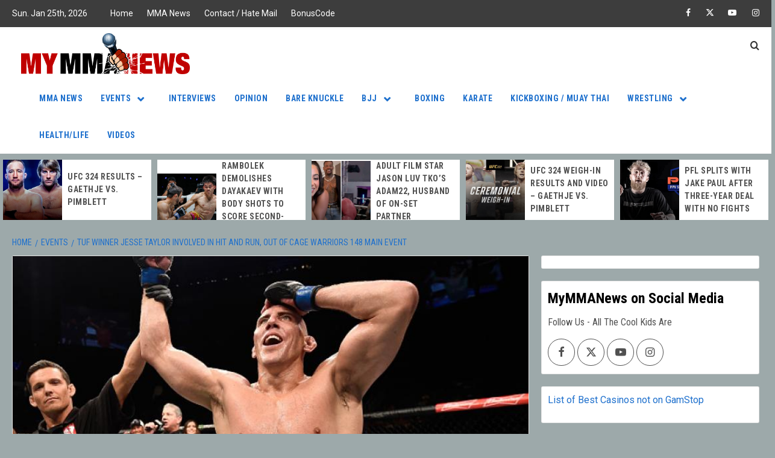

--- FILE ---
content_type: text/html; charset=UTF-8
request_url: https://mymmanews.com/tuf-winner-jesse-taylor-involved-in-hit-and-run-out-of-cage-warriors-148-main-event/
body_size: 143482
content:
<!doctype html>
<html dir="ltr" lang="en-US" prefix="og: https://ogp.me/ns#">
<head>
    <meta charset="UTF-8">
    <meta name="viewport" content="width=device-width, initial-scale=1">
    <link rel="profile" href="http://gmpg.org/xfn/11">

    <title>TUF winner Jesse Taylor involved in hit and run, out of Cage Warriors 148 main event</title>

		<!-- All in One SEO Pro 4.9.3 - aioseo.com -->
	<meta name="description" content="Cage Warriors 148 lost it&#039;s main event with Jesse Taylor was involved with a hit and run overnight. More details are inside the article." />
	<meta name="robots" content="max-image-preview:large" />
	<meta name="author" content="Blaine Henry"/>
	<meta name="google-site-verification" content="rbQyatJg1FyMmn58IcLL9T7MTMhMSOdJ-q9vrlHOzd0" />
	<meta name="msvalidate.01" content="09192EBA8039E33C1B7E384347C82666" />
	<meta name="p:domain_verify" content="a0c42791358c8e6a97b5c02ad67bef3b" />
	<meta name="yandex-verification" content="4533051d1fe9088c" />
	<link rel="canonical" href="https://mymmanews.com/tuf-winner-jesse-taylor-involved-in-hit-and-run-out-of-cage-warriors-148-main-event/" />
	<meta name="generator" content="All in One SEO Pro (AIOSEO) 4.9.3" />
		<meta property="og:locale" content="en_US" />
		<meta property="og:site_name" content="My MMA News" />
		<meta property="og:type" content="article" />
		<meta property="og:title" content="TUF winner Jesse Taylor involved in hit and run, out of Cage Warriors 148 main event" />
		<meta property="og:description" content="Cage Warriors 148 lost it&#039;s main event with Jesse Taylor was involved with a hit and run overnight. More details are inside the article." />
		<meta property="og:url" content="https://mymmanews.com/tuf-winner-jesse-taylor-involved-in-hit-and-run-out-of-cage-warriors-148-main-event/" />
		<meta property="og:image" content="https://mymmanews.com/wp-content/uploads/2018/12/810587682.jpg" />
		<meta property="og:image:secure_url" content="https://mymmanews.com/wp-content/uploads/2018/12/810587682.jpg" />
		<meta property="og:image:width" content="780" />
		<meta property="og:image:height" content="440" />
		<meta property="article:tag" content="cage warriors" />
		<meta property="article:published_time" content="2022-12-31T15:11:50+00:00" />
		<meta property="article:modified_time" content="2022-12-31T15:11:50+00:00" />
		<meta property="article:publisher" content="https://www.facebook.com/mymmanews" />
		<meta name="twitter:card" content="summary_large_image" />
		<meta name="twitter:site" content="@MyMMANews" />
		<meta name="twitter:title" content="TUF winner Jesse Taylor involved in hit and run, out of Cage Warriors 148 main event" />
		<meta name="twitter:description" content="Cage Warriors 148 lost it&#039;s main event with Jesse Taylor was involved with a hit and run overnight. More details are inside the article." />
		<meta name="twitter:creator" content="@BlaineHenryTFL" />
		<meta name="twitter:image" content="https://mymmanews.com/wp-content/uploads/2018/12/810587682.jpg" />
		<meta name="twitter:label1" content="Written by" />
		<meta name="twitter:data1" content="Blaine Henry" />
		<meta name="twitter:label2" content="Est. reading time" />
		<meta name="twitter:data2" content="2 minutes" />
		<script type="application/ld+json" class="aioseo-schema">
			{"@context":"https:\/\/schema.org","@graph":[{"@type":"Article","@id":"https:\/\/mymmanews.com\/tuf-winner-jesse-taylor-involved-in-hit-and-run-out-of-cage-warriors-148-main-event\/#article","name":"TUF winner Jesse Taylor involved in hit and run, out of Cage Warriors 148 main event","headline":"TUF winner Jesse Taylor involved in hit and run, out of Cage Warriors 148 main event","author":{"@id":"https:\/\/mymmanews.com\/author\/bhenry\/#author"},"publisher":{"@id":"https:\/\/mymmanews.com\/#organization"},"image":{"@type":"ImageObject","url":"https:\/\/mymmanews.com\/wp-content\/uploads\/2018\/12\/810587682.jpg","width":780,"height":440,"caption":"Jesse Taylor"},"datePublished":"2022-12-31T10:11:50-05:00","dateModified":"2022-12-31T10:11:50-05:00","inLanguage":"en-US","mainEntityOfPage":{"@id":"https:\/\/mymmanews.com\/tuf-winner-jesse-taylor-involved-in-hit-and-run-out-of-cage-warriors-148-main-event\/#webpage"},"isPartOf":{"@id":"https:\/\/mymmanews.com\/tuf-winner-jesse-taylor-involved-in-hit-and-run-out-of-cage-warriors-148-main-event\/#webpage"},"articleSection":"Events, MMA News, cage warriors"},{"@type":"BreadcrumbList","@id":"https:\/\/mymmanews.com\/tuf-winner-jesse-taylor-involved-in-hit-and-run-out-of-cage-warriors-148-main-event\/#breadcrumblist","itemListElement":[{"@type":"ListItem","@id":"https:\/\/mymmanews.com#listItem","position":1,"name":"Home","item":"https:\/\/mymmanews.com","nextItem":{"@type":"ListItem","@id":"https:\/\/mymmanews.com\/category\/mma-events\/#listItem","name":"Events"}},{"@type":"ListItem","@id":"https:\/\/mymmanews.com\/category\/mma-events\/#listItem","position":2,"name":"Events","item":"https:\/\/mymmanews.com\/category\/mma-events\/","nextItem":{"@type":"ListItem","@id":"https:\/\/mymmanews.com\/tuf-winner-jesse-taylor-involved-in-hit-and-run-out-of-cage-warriors-148-main-event\/#listItem","name":"TUF winner Jesse Taylor involved in hit and run, out of Cage Warriors 148 main event"},"previousItem":{"@type":"ListItem","@id":"https:\/\/mymmanews.com#listItem","name":"Home"}},{"@type":"ListItem","@id":"https:\/\/mymmanews.com\/tuf-winner-jesse-taylor-involved-in-hit-and-run-out-of-cage-warriors-148-main-event\/#listItem","position":3,"name":"TUF winner Jesse Taylor involved in hit and run, out of Cage Warriors 148 main event","previousItem":{"@type":"ListItem","@id":"https:\/\/mymmanews.com\/category\/mma-events\/#listItem","name":"Events"}}]},{"@type":"Organization","@id":"https:\/\/mymmanews.com\/#organization","name":"MyMMANews.com","description":"Your one stop shop for combat sports news","url":"https:\/\/mymmanews.com\/","email":"mmareporter@mymmanews.com","numberOfEmployees":{"@type":"QuantitativeValue","minValue":0,"maxValue":9},"logo":{"@type":"ImageObject","url":"https:\/\/mymmanews.com\/wp-content\/uploads\/2016\/07\/mymmanews_logo_Final-e1438630962528.png","@id":"https:\/\/mymmanews.com\/tuf-winner-jesse-taylor-involved-in-hit-and-run-out-of-cage-warriors-148-main-event\/#organizationLogo","width":500,"height":121,"caption":"MyMMANews.com logo"},"image":{"@id":"https:\/\/mymmanews.com\/tuf-winner-jesse-taylor-involved-in-hit-and-run-out-of-cage-warriors-148-main-event\/#organizationLogo"},"sameAs":["https:\/\/www.facebook.com\/mymmanews","https:\/\/twitter.com\/MyMMANews","https:\/\/www.instagram.com\/MyMMANews\/","https:\/\/www.youtube.com\/channel\/UCS8ACsY_Q4LcinsMmLiI4kw","https:\/\/soundcloud.com\/mymmanews-com"]},{"@type":"Person","@id":"https:\/\/mymmanews.com\/author\/bhenry\/#author","url":"https:\/\/mymmanews.com\/author\/bhenry\/","name":"Blaine Henry","image":{"@type":"ImageObject","url":"https:\/\/secure.gravatar.com\/avatar\/711dc42de1bafae743a1ed74b09dfb9d4ac400063e1c671ec629a857697feb8c?s=96&d=wp_user_avatar&r=pg"},"sameAs":["https:\/\/twitter.com\/BlaineHenryTFL","https:\/\/www.instagram.com\/fightlibrary\/","https:\/\/www.youtube.com\/@BlaineHenryTFL"]},{"@type":"WebPage","@id":"https:\/\/mymmanews.com\/tuf-winner-jesse-taylor-involved-in-hit-and-run-out-of-cage-warriors-148-main-event\/#webpage","url":"https:\/\/mymmanews.com\/tuf-winner-jesse-taylor-involved-in-hit-and-run-out-of-cage-warriors-148-main-event\/","name":"TUF winner Jesse Taylor involved in hit and run, out of Cage Warriors 148 main event","description":"Cage Warriors 148 lost it's main event with Jesse Taylor was involved with a hit and run overnight. More details are inside the article.","inLanguage":"en-US","isPartOf":{"@id":"https:\/\/mymmanews.com\/#website"},"breadcrumb":{"@id":"https:\/\/mymmanews.com\/tuf-winner-jesse-taylor-involved-in-hit-and-run-out-of-cage-warriors-148-main-event\/#breadcrumblist"},"author":{"@id":"https:\/\/mymmanews.com\/author\/bhenry\/#author"},"creator":{"@id":"https:\/\/mymmanews.com\/author\/bhenry\/#author"},"image":{"@type":"ImageObject","url":"https:\/\/mymmanews.com\/wp-content\/uploads\/2018\/12\/810587682.jpg","@id":"https:\/\/mymmanews.com\/tuf-winner-jesse-taylor-involved-in-hit-and-run-out-of-cage-warriors-148-main-event\/#mainImage","width":780,"height":440,"caption":"Jesse Taylor"},"primaryImageOfPage":{"@id":"https:\/\/mymmanews.com\/tuf-winner-jesse-taylor-involved-in-hit-and-run-out-of-cage-warriors-148-main-event\/#mainImage"},"datePublished":"2022-12-31T10:11:50-05:00","dateModified":"2022-12-31T10:11:50-05:00"},{"@type":"WebSite","@id":"https:\/\/mymmanews.com\/#website","url":"https:\/\/mymmanews.com\/","name":"My MMA News","alternateName":"MyMMANews","description":"Your one stop shop for combat sports news","inLanguage":"en-US","publisher":{"@id":"https:\/\/mymmanews.com\/#organization"}}]}
		</script>
		<!-- All in One SEO Pro -->

<link rel='dns-prefetch' href='//fonts.googleapis.com' />
<link rel="alternate" type="application/rss+xml" title="My MMA News &raquo; Feed" href="https://mymmanews.com/feed/" />
<link rel="alternate" title="oEmbed (JSON)" type="application/json+oembed" href="https://mymmanews.com/wp-json/oembed/1.0/embed?url=https%3A%2F%2Fmymmanews.com%2Ftuf-winner-jesse-taylor-involved-in-hit-and-run-out-of-cage-warriors-148-main-event%2F" />
<link rel="alternate" title="oEmbed (XML)" type="text/xml+oembed" href="https://mymmanews.com/wp-json/oembed/1.0/embed?url=https%3A%2F%2Fmymmanews.com%2Ftuf-winner-jesse-taylor-involved-in-hit-and-run-out-of-cage-warriors-148-main-event%2F&#038;format=xml" />
		<!-- This site uses the Google Analytics by MonsterInsights plugin v9.11.1 - Using Analytics tracking - https://www.monsterinsights.com/ -->
							<script src="//www.googletagmanager.com/gtag/js?id=G-6JEZCR2E7L"  data-cfasync="false" data-wpfc-render="false" type="text/javascript" async></script>
			<script data-cfasync="false" data-wpfc-render="false" type="text/javascript">
				var mi_version = '9.11.1';
				var mi_track_user = true;
				var mi_no_track_reason = '';
								var MonsterInsightsDefaultLocations = {"page_location":"https:\/\/mymmanews.com\/tuf-winner-jesse-taylor-involved-in-hit-and-run-out-of-cage-warriors-148-main-event\/"};
								if ( typeof MonsterInsightsPrivacyGuardFilter === 'function' ) {
					var MonsterInsightsLocations = (typeof MonsterInsightsExcludeQuery === 'object') ? MonsterInsightsPrivacyGuardFilter( MonsterInsightsExcludeQuery ) : MonsterInsightsPrivacyGuardFilter( MonsterInsightsDefaultLocations );
				} else {
					var MonsterInsightsLocations = (typeof MonsterInsightsExcludeQuery === 'object') ? MonsterInsightsExcludeQuery : MonsterInsightsDefaultLocations;
				}

								var disableStrs = [
										'ga-disable-G-6JEZCR2E7L',
									];

				/* Function to detect opted out users */
				function __gtagTrackerIsOptedOut() {
					for (var index = 0; index < disableStrs.length; index++) {
						if (document.cookie.indexOf(disableStrs[index] + '=true') > -1) {
							return true;
						}
					}

					return false;
				}

				/* Disable tracking if the opt-out cookie exists. */
				if (__gtagTrackerIsOptedOut()) {
					for (var index = 0; index < disableStrs.length; index++) {
						window[disableStrs[index]] = true;
					}
				}

				/* Opt-out function */
				function __gtagTrackerOptout() {
					for (var index = 0; index < disableStrs.length; index++) {
						document.cookie = disableStrs[index] + '=true; expires=Thu, 31 Dec 2099 23:59:59 UTC; path=/';
						window[disableStrs[index]] = true;
					}
				}

				if ('undefined' === typeof gaOptout) {
					function gaOptout() {
						__gtagTrackerOptout();
					}
				}
								window.dataLayer = window.dataLayer || [];

				window.MonsterInsightsDualTracker = {
					helpers: {},
					trackers: {},
				};
				if (mi_track_user) {
					function __gtagDataLayer() {
						dataLayer.push(arguments);
					}

					function __gtagTracker(type, name, parameters) {
						if (!parameters) {
							parameters = {};
						}

						if (parameters.send_to) {
							__gtagDataLayer.apply(null, arguments);
							return;
						}

						if (type === 'event') {
														parameters.send_to = monsterinsights_frontend.v4_id;
							var hookName = name;
							if (typeof parameters['event_category'] !== 'undefined') {
								hookName = parameters['event_category'] + ':' + name;
							}

							if (typeof MonsterInsightsDualTracker.trackers[hookName] !== 'undefined') {
								MonsterInsightsDualTracker.trackers[hookName](parameters);
							} else {
								__gtagDataLayer('event', name, parameters);
							}
							
						} else {
							__gtagDataLayer.apply(null, arguments);
						}
					}

					__gtagTracker('js', new Date());
					__gtagTracker('set', {
						'developer_id.dZGIzZG': true,
											});
					if ( MonsterInsightsLocations.page_location ) {
						__gtagTracker('set', MonsterInsightsLocations);
					}
										__gtagTracker('config', 'G-6JEZCR2E7L', {"forceSSL":"true","link_attribution":"true"} );
										window.gtag = __gtagTracker;										(function () {
						/* https://developers.google.com/analytics/devguides/collection/analyticsjs/ */
						/* ga and __gaTracker compatibility shim. */
						var noopfn = function () {
							return null;
						};
						var newtracker = function () {
							return new Tracker();
						};
						var Tracker = function () {
							return null;
						};
						var p = Tracker.prototype;
						p.get = noopfn;
						p.set = noopfn;
						p.send = function () {
							var args = Array.prototype.slice.call(arguments);
							args.unshift('send');
							__gaTracker.apply(null, args);
						};
						var __gaTracker = function () {
							var len = arguments.length;
							if (len === 0) {
								return;
							}
							var f = arguments[len - 1];
							if (typeof f !== 'object' || f === null || typeof f.hitCallback !== 'function') {
								if ('send' === arguments[0]) {
									var hitConverted, hitObject = false, action;
									if ('event' === arguments[1]) {
										if ('undefined' !== typeof arguments[3]) {
											hitObject = {
												'eventAction': arguments[3],
												'eventCategory': arguments[2],
												'eventLabel': arguments[4],
												'value': arguments[5] ? arguments[5] : 1,
											}
										}
									}
									if ('pageview' === arguments[1]) {
										if ('undefined' !== typeof arguments[2]) {
											hitObject = {
												'eventAction': 'page_view',
												'page_path': arguments[2],
											}
										}
									}
									if (typeof arguments[2] === 'object') {
										hitObject = arguments[2];
									}
									if (typeof arguments[5] === 'object') {
										Object.assign(hitObject, arguments[5]);
									}
									if ('undefined' !== typeof arguments[1].hitType) {
										hitObject = arguments[1];
										if ('pageview' === hitObject.hitType) {
											hitObject.eventAction = 'page_view';
										}
									}
									if (hitObject) {
										action = 'timing' === arguments[1].hitType ? 'timing_complete' : hitObject.eventAction;
										hitConverted = mapArgs(hitObject);
										__gtagTracker('event', action, hitConverted);
									}
								}
								return;
							}

							function mapArgs(args) {
								var arg, hit = {};
								var gaMap = {
									'eventCategory': 'event_category',
									'eventAction': 'event_action',
									'eventLabel': 'event_label',
									'eventValue': 'event_value',
									'nonInteraction': 'non_interaction',
									'timingCategory': 'event_category',
									'timingVar': 'name',
									'timingValue': 'value',
									'timingLabel': 'event_label',
									'page': 'page_path',
									'location': 'page_location',
									'title': 'page_title',
									'referrer' : 'page_referrer',
								};
								for (arg in args) {
																		if (!(!args.hasOwnProperty(arg) || !gaMap.hasOwnProperty(arg))) {
										hit[gaMap[arg]] = args[arg];
									} else {
										hit[arg] = args[arg];
									}
								}
								return hit;
							}

							try {
								f.hitCallback();
							} catch (ex) {
							}
						};
						__gaTracker.create = newtracker;
						__gaTracker.getByName = newtracker;
						__gaTracker.getAll = function () {
							return [];
						};
						__gaTracker.remove = noopfn;
						__gaTracker.loaded = true;
						window['__gaTracker'] = __gaTracker;
					})();
									} else {
										console.log("");
					(function () {
						function __gtagTracker() {
							return null;
						}

						window['__gtagTracker'] = __gtagTracker;
						window['gtag'] = __gtagTracker;
					})();
									}
			</script>
							<!-- / Google Analytics by MonsterInsights -->
		<style id='wp-img-auto-sizes-contain-inline-css' type='text/css'>
img:is([sizes=auto i],[sizes^="auto," i]){contain-intrinsic-size:3000px 1500px}
/*# sourceURL=wp-img-auto-sizes-contain-inline-css */
</style>
<style id='wp-emoji-styles-inline-css' type='text/css'>

	img.wp-smiley, img.emoji {
		display: inline !important;
		border: none !important;
		box-shadow: none !important;
		height: 1em !important;
		width: 1em !important;
		margin: 0 0.07em !important;
		vertical-align: -0.1em !important;
		background: none !important;
		padding: 0 !important;
	}
/*# sourceURL=wp-emoji-styles-inline-css */
</style>
<style id='wp-block-library-inline-css' type='text/css'>
:root{--wp-block-synced-color:#7a00df;--wp-block-synced-color--rgb:122,0,223;--wp-bound-block-color:var(--wp-block-synced-color);--wp-editor-canvas-background:#ddd;--wp-admin-theme-color:#007cba;--wp-admin-theme-color--rgb:0,124,186;--wp-admin-theme-color-darker-10:#006ba1;--wp-admin-theme-color-darker-10--rgb:0,107,160.5;--wp-admin-theme-color-darker-20:#005a87;--wp-admin-theme-color-darker-20--rgb:0,90,135;--wp-admin-border-width-focus:2px}@media (min-resolution:192dpi){:root{--wp-admin-border-width-focus:1.5px}}.wp-element-button{cursor:pointer}:root .has-very-light-gray-background-color{background-color:#eee}:root .has-very-dark-gray-background-color{background-color:#313131}:root .has-very-light-gray-color{color:#eee}:root .has-very-dark-gray-color{color:#313131}:root .has-vivid-green-cyan-to-vivid-cyan-blue-gradient-background{background:linear-gradient(135deg,#00d084,#0693e3)}:root .has-purple-crush-gradient-background{background:linear-gradient(135deg,#34e2e4,#4721fb 50%,#ab1dfe)}:root .has-hazy-dawn-gradient-background{background:linear-gradient(135deg,#faaca8,#dad0ec)}:root .has-subdued-olive-gradient-background{background:linear-gradient(135deg,#fafae1,#67a671)}:root .has-atomic-cream-gradient-background{background:linear-gradient(135deg,#fdd79a,#004a59)}:root .has-nightshade-gradient-background{background:linear-gradient(135deg,#330968,#31cdcf)}:root .has-midnight-gradient-background{background:linear-gradient(135deg,#020381,#2874fc)}:root{--wp--preset--font-size--normal:16px;--wp--preset--font-size--huge:42px}.has-regular-font-size{font-size:1em}.has-larger-font-size{font-size:2.625em}.has-normal-font-size{font-size:var(--wp--preset--font-size--normal)}.has-huge-font-size{font-size:var(--wp--preset--font-size--huge)}.has-text-align-center{text-align:center}.has-text-align-left{text-align:left}.has-text-align-right{text-align:right}.has-fit-text{white-space:nowrap!important}#end-resizable-editor-section{display:none}.aligncenter{clear:both}.items-justified-left{justify-content:flex-start}.items-justified-center{justify-content:center}.items-justified-right{justify-content:flex-end}.items-justified-space-between{justify-content:space-between}.screen-reader-text{border:0;clip-path:inset(50%);height:1px;margin:-1px;overflow:hidden;padding:0;position:absolute;width:1px;word-wrap:normal!important}.screen-reader-text:focus{background-color:#ddd;clip-path:none;color:#444;display:block;font-size:1em;height:auto;left:5px;line-height:normal;padding:15px 23px 14px;text-decoration:none;top:5px;width:auto;z-index:100000}html :where(.has-border-color){border-style:solid}html :where([style*=border-top-color]){border-top-style:solid}html :where([style*=border-right-color]){border-right-style:solid}html :where([style*=border-bottom-color]){border-bottom-style:solid}html :where([style*=border-left-color]){border-left-style:solid}html :where([style*=border-width]){border-style:solid}html :where([style*=border-top-width]){border-top-style:solid}html :where([style*=border-right-width]){border-right-style:solid}html :where([style*=border-bottom-width]){border-bottom-style:solid}html :where([style*=border-left-width]){border-left-style:solid}html :where(img[class*=wp-image-]){height:auto;max-width:100%}:where(figure){margin:0 0 1em}html :where(.is-position-sticky){--wp-admin--admin-bar--position-offset:var(--wp-admin--admin-bar--height,0px)}@media screen and (max-width:600px){html :where(.is-position-sticky){--wp-admin--admin-bar--position-offset:0px}}

/*# sourceURL=wp-block-library-inline-css */
</style><link rel='stylesheet' id='aioseo-eeat/css/src/vue/standalone/blocks/author-bio/global.scss-css' href='https://mymmanews.com/wp-content/plugins/aioseo-eeat/dist/Pro/assets/css/author-bio/global.lvru5eV8.css?ver=1.2.9' type='text/css' media='all' />
<style id='global-styles-inline-css' type='text/css'>
:root{--wp--preset--aspect-ratio--square: 1;--wp--preset--aspect-ratio--4-3: 4/3;--wp--preset--aspect-ratio--3-4: 3/4;--wp--preset--aspect-ratio--3-2: 3/2;--wp--preset--aspect-ratio--2-3: 2/3;--wp--preset--aspect-ratio--16-9: 16/9;--wp--preset--aspect-ratio--9-16: 9/16;--wp--preset--color--black: #000000;--wp--preset--color--cyan-bluish-gray: #abb8c3;--wp--preset--color--white: #ffffff;--wp--preset--color--pale-pink: #f78da7;--wp--preset--color--vivid-red: #cf2e2e;--wp--preset--color--luminous-vivid-orange: #ff6900;--wp--preset--color--luminous-vivid-amber: #fcb900;--wp--preset--color--light-green-cyan: #7bdcb5;--wp--preset--color--vivid-green-cyan: #00d084;--wp--preset--color--pale-cyan-blue: #8ed1fc;--wp--preset--color--vivid-cyan-blue: #0693e3;--wp--preset--color--vivid-purple: #9b51e0;--wp--preset--gradient--vivid-cyan-blue-to-vivid-purple: linear-gradient(135deg,rgb(6,147,227) 0%,rgb(155,81,224) 100%);--wp--preset--gradient--light-green-cyan-to-vivid-green-cyan: linear-gradient(135deg,rgb(122,220,180) 0%,rgb(0,208,130) 100%);--wp--preset--gradient--luminous-vivid-amber-to-luminous-vivid-orange: linear-gradient(135deg,rgb(252,185,0) 0%,rgb(255,105,0) 100%);--wp--preset--gradient--luminous-vivid-orange-to-vivid-red: linear-gradient(135deg,rgb(255,105,0) 0%,rgb(207,46,46) 100%);--wp--preset--gradient--very-light-gray-to-cyan-bluish-gray: linear-gradient(135deg,rgb(238,238,238) 0%,rgb(169,184,195) 100%);--wp--preset--gradient--cool-to-warm-spectrum: linear-gradient(135deg,rgb(74,234,220) 0%,rgb(151,120,209) 20%,rgb(207,42,186) 40%,rgb(238,44,130) 60%,rgb(251,105,98) 80%,rgb(254,248,76) 100%);--wp--preset--gradient--blush-light-purple: linear-gradient(135deg,rgb(255,206,236) 0%,rgb(152,150,240) 100%);--wp--preset--gradient--blush-bordeaux: linear-gradient(135deg,rgb(254,205,165) 0%,rgb(254,45,45) 50%,rgb(107,0,62) 100%);--wp--preset--gradient--luminous-dusk: linear-gradient(135deg,rgb(255,203,112) 0%,rgb(199,81,192) 50%,rgb(65,88,208) 100%);--wp--preset--gradient--pale-ocean: linear-gradient(135deg,rgb(255,245,203) 0%,rgb(182,227,212) 50%,rgb(51,167,181) 100%);--wp--preset--gradient--electric-grass: linear-gradient(135deg,rgb(202,248,128) 0%,rgb(113,206,126) 100%);--wp--preset--gradient--midnight: linear-gradient(135deg,rgb(2,3,129) 0%,rgb(40,116,252) 100%);--wp--preset--font-size--small: 13px;--wp--preset--font-size--medium: 20px;--wp--preset--font-size--large: 36px;--wp--preset--font-size--x-large: 42px;--wp--preset--spacing--20: 0.44rem;--wp--preset--spacing--30: 0.67rem;--wp--preset--spacing--40: 1rem;--wp--preset--spacing--50: 1.5rem;--wp--preset--spacing--60: 2.25rem;--wp--preset--spacing--70: 3.38rem;--wp--preset--spacing--80: 5.06rem;--wp--preset--shadow--natural: 6px 6px 9px rgba(0, 0, 0, 0.2);--wp--preset--shadow--deep: 12px 12px 50px rgba(0, 0, 0, 0.4);--wp--preset--shadow--sharp: 6px 6px 0px rgba(0, 0, 0, 0.2);--wp--preset--shadow--outlined: 6px 6px 0px -3px rgb(255, 255, 255), 6px 6px rgb(0, 0, 0);--wp--preset--shadow--crisp: 6px 6px 0px rgb(0, 0, 0);}:root { --wp--style--global--content-size: 755px;--wp--style--global--wide-size: 1160px; }:where(body) { margin: 0; }.wp-site-blocks > .alignleft { float: left; margin-right: 2em; }.wp-site-blocks > .alignright { float: right; margin-left: 2em; }.wp-site-blocks > .aligncenter { justify-content: center; margin-left: auto; margin-right: auto; }:where(.wp-site-blocks) > * { margin-block-start: 24px; margin-block-end: 0; }:where(.wp-site-blocks) > :first-child { margin-block-start: 0; }:where(.wp-site-blocks) > :last-child { margin-block-end: 0; }:root { --wp--style--block-gap: 24px; }:root :where(.is-layout-flow) > :first-child{margin-block-start: 0;}:root :where(.is-layout-flow) > :last-child{margin-block-end: 0;}:root :where(.is-layout-flow) > *{margin-block-start: 24px;margin-block-end: 0;}:root :where(.is-layout-constrained) > :first-child{margin-block-start: 0;}:root :where(.is-layout-constrained) > :last-child{margin-block-end: 0;}:root :where(.is-layout-constrained) > *{margin-block-start: 24px;margin-block-end: 0;}:root :where(.is-layout-flex){gap: 24px;}:root :where(.is-layout-grid){gap: 24px;}.is-layout-flow > .alignleft{float: left;margin-inline-start: 0;margin-inline-end: 2em;}.is-layout-flow > .alignright{float: right;margin-inline-start: 2em;margin-inline-end: 0;}.is-layout-flow > .aligncenter{margin-left: auto !important;margin-right: auto !important;}.is-layout-constrained > .alignleft{float: left;margin-inline-start: 0;margin-inline-end: 2em;}.is-layout-constrained > .alignright{float: right;margin-inline-start: 2em;margin-inline-end: 0;}.is-layout-constrained > .aligncenter{margin-left: auto !important;margin-right: auto !important;}.is-layout-constrained > :where(:not(.alignleft):not(.alignright):not(.alignfull)){max-width: var(--wp--style--global--content-size);margin-left: auto !important;margin-right: auto !important;}.is-layout-constrained > .alignwide{max-width: var(--wp--style--global--wide-size);}body .is-layout-flex{display: flex;}.is-layout-flex{flex-wrap: wrap;align-items: center;}.is-layout-flex > :is(*, div){margin: 0;}body .is-layout-grid{display: grid;}.is-layout-grid > :is(*, div){margin: 0;}body{padding-top: 0px;padding-right: 0px;padding-bottom: 0px;padding-left: 0px;}a:where(:not(.wp-element-button)){text-decoration: none;}:root :where(.wp-element-button, .wp-block-button__link){background-color: #32373c;border-width: 0;color: #fff;font-family: inherit;font-size: inherit;font-style: inherit;font-weight: inherit;letter-spacing: inherit;line-height: inherit;padding-top: calc(0.667em + 2px);padding-right: calc(1.333em + 2px);padding-bottom: calc(0.667em + 2px);padding-left: calc(1.333em + 2px);text-decoration: none;text-transform: inherit;}.has-black-color{color: var(--wp--preset--color--black) !important;}.has-cyan-bluish-gray-color{color: var(--wp--preset--color--cyan-bluish-gray) !important;}.has-white-color{color: var(--wp--preset--color--white) !important;}.has-pale-pink-color{color: var(--wp--preset--color--pale-pink) !important;}.has-vivid-red-color{color: var(--wp--preset--color--vivid-red) !important;}.has-luminous-vivid-orange-color{color: var(--wp--preset--color--luminous-vivid-orange) !important;}.has-luminous-vivid-amber-color{color: var(--wp--preset--color--luminous-vivid-amber) !important;}.has-light-green-cyan-color{color: var(--wp--preset--color--light-green-cyan) !important;}.has-vivid-green-cyan-color{color: var(--wp--preset--color--vivid-green-cyan) !important;}.has-pale-cyan-blue-color{color: var(--wp--preset--color--pale-cyan-blue) !important;}.has-vivid-cyan-blue-color{color: var(--wp--preset--color--vivid-cyan-blue) !important;}.has-vivid-purple-color{color: var(--wp--preset--color--vivid-purple) !important;}.has-black-background-color{background-color: var(--wp--preset--color--black) !important;}.has-cyan-bluish-gray-background-color{background-color: var(--wp--preset--color--cyan-bluish-gray) !important;}.has-white-background-color{background-color: var(--wp--preset--color--white) !important;}.has-pale-pink-background-color{background-color: var(--wp--preset--color--pale-pink) !important;}.has-vivid-red-background-color{background-color: var(--wp--preset--color--vivid-red) !important;}.has-luminous-vivid-orange-background-color{background-color: var(--wp--preset--color--luminous-vivid-orange) !important;}.has-luminous-vivid-amber-background-color{background-color: var(--wp--preset--color--luminous-vivid-amber) !important;}.has-light-green-cyan-background-color{background-color: var(--wp--preset--color--light-green-cyan) !important;}.has-vivid-green-cyan-background-color{background-color: var(--wp--preset--color--vivid-green-cyan) !important;}.has-pale-cyan-blue-background-color{background-color: var(--wp--preset--color--pale-cyan-blue) !important;}.has-vivid-cyan-blue-background-color{background-color: var(--wp--preset--color--vivid-cyan-blue) !important;}.has-vivid-purple-background-color{background-color: var(--wp--preset--color--vivid-purple) !important;}.has-black-border-color{border-color: var(--wp--preset--color--black) !important;}.has-cyan-bluish-gray-border-color{border-color: var(--wp--preset--color--cyan-bluish-gray) !important;}.has-white-border-color{border-color: var(--wp--preset--color--white) !important;}.has-pale-pink-border-color{border-color: var(--wp--preset--color--pale-pink) !important;}.has-vivid-red-border-color{border-color: var(--wp--preset--color--vivid-red) !important;}.has-luminous-vivid-orange-border-color{border-color: var(--wp--preset--color--luminous-vivid-orange) !important;}.has-luminous-vivid-amber-border-color{border-color: var(--wp--preset--color--luminous-vivid-amber) !important;}.has-light-green-cyan-border-color{border-color: var(--wp--preset--color--light-green-cyan) !important;}.has-vivid-green-cyan-border-color{border-color: var(--wp--preset--color--vivid-green-cyan) !important;}.has-pale-cyan-blue-border-color{border-color: var(--wp--preset--color--pale-cyan-blue) !important;}.has-vivid-cyan-blue-border-color{border-color: var(--wp--preset--color--vivid-cyan-blue) !important;}.has-vivid-purple-border-color{border-color: var(--wp--preset--color--vivid-purple) !important;}.has-vivid-cyan-blue-to-vivid-purple-gradient-background{background: var(--wp--preset--gradient--vivid-cyan-blue-to-vivid-purple) !important;}.has-light-green-cyan-to-vivid-green-cyan-gradient-background{background: var(--wp--preset--gradient--light-green-cyan-to-vivid-green-cyan) !important;}.has-luminous-vivid-amber-to-luminous-vivid-orange-gradient-background{background: var(--wp--preset--gradient--luminous-vivid-amber-to-luminous-vivid-orange) !important;}.has-luminous-vivid-orange-to-vivid-red-gradient-background{background: var(--wp--preset--gradient--luminous-vivid-orange-to-vivid-red) !important;}.has-very-light-gray-to-cyan-bluish-gray-gradient-background{background: var(--wp--preset--gradient--very-light-gray-to-cyan-bluish-gray) !important;}.has-cool-to-warm-spectrum-gradient-background{background: var(--wp--preset--gradient--cool-to-warm-spectrum) !important;}.has-blush-light-purple-gradient-background{background: var(--wp--preset--gradient--blush-light-purple) !important;}.has-blush-bordeaux-gradient-background{background: var(--wp--preset--gradient--blush-bordeaux) !important;}.has-luminous-dusk-gradient-background{background: var(--wp--preset--gradient--luminous-dusk) !important;}.has-pale-ocean-gradient-background{background: var(--wp--preset--gradient--pale-ocean) !important;}.has-electric-grass-gradient-background{background: var(--wp--preset--gradient--electric-grass) !important;}.has-midnight-gradient-background{background: var(--wp--preset--gradient--midnight) !important;}.has-small-font-size{font-size: var(--wp--preset--font-size--small) !important;}.has-medium-font-size{font-size: var(--wp--preset--font-size--medium) !important;}.has-large-font-size{font-size: var(--wp--preset--font-size--large) !important;}.has-x-large-font-size{font-size: var(--wp--preset--font-size--x-large) !important;}
/*# sourceURL=global-styles-inline-css */
</style>

<link rel='stylesheet' id='aft-icons-css' href='https://mymmanews.com/wp-content/themes/magazine-7-plus/assets/icons/style.css?ver=6.9' type='text/css' media='all' />
<link rel='stylesheet' id='bootstrap-css' href='https://mymmanews.com/wp-content/themes/magazine-7-plus/assets/bootstrap/css/bootstrap.min.css?ver=6.9' type='text/css' media='all' />
<link rel='stylesheet' id='slick-css' href='https://mymmanews.com/wp-content/themes/magazine-7-plus/assets/slick/css/slick.min.css?ver=6.9' type='text/css' media='all' />
<link rel='stylesheet' id='sidr-css' href='https://mymmanews.com/wp-content/themes/magazine-7-plus/assets/sidr/css/jquery.sidr.dark.css?ver=6.9' type='text/css' media='all' />
<link rel='stylesheet' id='magnific-popup-css' href='https://mymmanews.com/wp-content/themes/magazine-7-plus/assets/magnific-popup/magnific-popup.css?ver=6.9' type='text/css' media='all' />
<link rel='stylesheet' id='sliderpro-css' href='https://mymmanews.com/wp-content/themes/magazine-7-plus/assets/slider-pro/css/slider-pro.min.css?ver=6.9' type='text/css' media='all' />
<link rel='stylesheet' id='magazine-7-google-fonts-css' href='https://fonts.googleapis.com/css?family=Roboto:100,300,400,500,700|Roboto%20Condensed:400,300,400italic,700&#038;subset=latin,latin-ext' type='text/css' media='all' />
<link rel='stylesheet' id='magazine-7-style-css' href='https://mymmanews.com/wp-content/themes/magazine-7-plus/style.css?ver=2.5.3' type='text/css' media='all' />
<style id='magazine-7-style-inline-css' type='text/css'>


                body .top-masthead {
        background: #3d3d3d;
        }


    
                body .top-masthead,
        body .top-masthead a {
        color: #ffffff;

        }

    
                body .offcanvas-menu span,
        body .data-bg,
        body .primary-color {
        background-color: #515151;
        }

        body .article-title a,
        .social-widget-menu ul li a,
        .em-author-details ul li a,
        body .site-content .widget_recent_comments li a, 
        body .site-content .widget_pages li a, 
        body .site-content .widget_archive li a, 
        body .site-content .widget_meta li a, 
        body .site-content .widget_categories li a, 
        body .site-content .widget_nav_menu li a, 
        body .site-content .widget_recent_entries li a,

        .spotlight-post.sticky h3.article-title::before,
        article.sticky h3.article-title::before,
        body .tagcloud a,
        body .wp-block-comment-template a,
        body .nav-links a,
        body .wp-block-tag-cloud a,
        ol.wp-block-latest-comments li a,
        .wp-block-categories li a,
        .wp-block-page-list li a,
        .wp-block-latest-posts li a,
        .wp-block-archives li a,
        .widget_recent_comments li a,
        .widget_pages li a,
        .widget_archive li a,
        .widget_meta li a,
        .widget_categories li a,
        .widget_nav_menu li a,
        .widget_recent_entries li a,
        body{
        color: #515151;
        }
        body .tagcloud a {
            border-color: #515151;
        }
    
                body .is-style-fill a.wp-block-button__link:not(.has-text-color),
        .wp-block-search__button,
        body .secondary-color,
        body button,
        body input[type="button"],
        body input[type="reset"],
        body input[type="submit"],
        body .site-content .search-form .search-submit,
        body .site-footer .search-form .search-submit,
        body .tagcloud a:hover{
        background: #ff3c36;
        }

        body .is-style-outline a.wp-block-button__link:not(.has-text-color),
        body .tagcloud a:hover{
        border-color: #ff3c36;
        }

        body .is-style-outline a.wp-block-button__link:not(.has-text-color),
        .entry-content > [class*="wp-block-"] a:not(.has-text-color):hover, 
        .entry-content > ul a:hover, 
        .entry-content > ul a:visited:hover, 
        .entry-content > ol a:hover, 
        .entry-content > ol a:visited:hover, 
        .entry-content > p a:hover, 
        .entry-content > p a:visited:hover,
        a:visited:hover,

        .social-widget-menu ul li a:hover,
        .em-author-details ul li a:hover,
        ol.wp-block-latest-comments li a:hover,
        .wp-block-tag-cloud a:hover,
        .wp-block-categories li a:hover,
        .wp-block-page-list li a:hover,
        .wp-block-latest-posts li a:hover,
        .wp-block-archives li a:hover,
        .widget_recent_comments li a:hover,
        .widget_pages li a:hover,
        .widget_archive li a:hover,
        .widget_meta li a:hover,
        .widget_categories li a:hover,
        .widget_nav_menu li a:hover,
        .widget_recent_entries li a:hover,

        body .site-content .widget_recent_comments li a:hover, 
        body .site-content .widget_pages li a:hover, 
        body .site-content .widget_archive li a:hover, 
        body .site-content .widget_meta li a:hover, 
        body .site-content .widget_categories li a:hover, 
        body .site-content .widget_nav_menu li a:hover, 
        body .site-content .widget_recent_entries li a:hover,
        body a:hover,
        body a:focus,
        body a:active,
        body .figure-categories-2 .cat-links a
        {
        color: #ff3c36;
        }


    
                
        #wp-calendar tbody td#today,
        .entry-content > [class*="wp-block-"] a:not(.has-text-color), 
        .entry-content > ul a, 
        .entry-content > ul a:visited, 
        .entry-content > ol a, 
        .entry-content > ol a:visited, 
        .entry-content > p a, 
        .entry-content > p a:visited,
        a:visited,
        a{
        color: #1e70cd;
        }

        .af-tabs.nav-tabs > li > a.active,
        .af-tabs.nav-tabs > li:hover > a,
        .af-tabs.nav-tabs > li:focus > a{
        color: #1e70cd;
        }

        .tagcloud a {
        border-color: #1e70cd;
        }

    
                body h1,
        body h2,
        body h2 span,
        body h3,
        body h4,
        body h5,
        body h6 {
        color: #000000;

        }
    
                body h1,
        body h2,
        body h2 span,
        body h3,
        body h4,
        body h5,
        body h6 {
        line-height: 1.5;
        }
    

                .figure-categories-bg .em-post-format:before{
        background: #00BCD4;
        }
        .em-post-format{
        color: #00BCD4;
        }

    

                .slider-figcaption-1 .slide-title a, .grid-item-metadata-1, .slider-figcaption a{
        color: #eaeaea;
        }

    

                body,
        body button,
        body input,
        body select,
        body optgroup,
        body textarea {
        font-family: Roboto;
        }

    
                body h1,
        body h2,
        body h3,
        body h4,
        body h5,
        body h6,
        body .wp-block-search__label,
        body .main-navigation a,
        body .font-family-1,
        body .site-description,
        body .trending-posts-line,
        body .widget-title,
        body .em-widget-subtitle,
        body .grid-item-metadata .item-metadata,
        body .af-navcontrols .slide-count,
        body .figure-categories .cat-links,
        body .nav-links a {
        font-family: Roboto Condensed;
        }

    

                .article-title, .site-branding .site-title, .main-navigation .menu ul li a, .slider-figcaption .slide-title {
        letter-spacing: 0.5px;
        line-height: 1.5;
        }

    
    
        body .figure-categories .cat-links a.category-color-1 {
        background-color: #009cff;
        }
    
        
        body .figure-categories .cat-links a.category-color-2 {
        background-color: #f99500;
        }
    
        
        body .figure-categories .cat-links a.category-color-3 {
        background-color: #d60000;
        }
    
        
        body .figure-categories .cat-links a.category-color-4 {
        background-color: #e91e63;
        }
    
        
        body .figure-categories .cat-links a.category-color-5 {
        background-color: #2a4051;
        }
    
        
        body .figure-categories .cat-links a.category-color-6 {
        background-color: #61c436;
        }
    
        
        body .figure-categories .cat-links a.category-color-7 {
        background-color: #a66bbe;
        }
        

            body .site-footer {
        background: #1f2125;

        }

    
                body .site-footer,
        body .site-footer #wp-calendar tbody td#today,
        body .site-footer .widget-title,
        body .site-footer .site-title a,
        body .site-footer .site-description,
        body .site-footer a {
        color: #ffffff;

        }

        .site-footer .social-widget-menu ul li a,
        .site-footer .em-author-details ul li a,
        .site-footer .tagcloud a
        {
        border-color: #ffffff;
        }

        .site-footer a:visited {
        color: #ffffff;
        }


    
                body .site-info {
        background: #000000;

        }

    
                body .site-info,
        body .site-info a {
        color: #ffffff;

        }

    
            body .mailchimp-block {
        background: #1f2125;

        }
    

                body .mc4wp-form-fields input[type="text"], body .mc4wp-form-fields input[type="email"] {
        border-color: #4d5b73;

        }
    
        @media only screen and (min-width: 1025px) and (max-width: 1599px) {

                body .af-main-banner .slider-figcaption .slide-title {
        font-size: 18px;
        }


    

                body .af-main-banner .article-title-1 {
        font-size: 16px;
        }

    

        
        body #primary .af-tabs.nav-tabs > li > a,
        body.archive .site-content .header-title-wrapper .page-title,
        body.search-results .site-content .header-title-wrapper .page-title,
        body #primary .widget-title span,
        body header.entry-header h1.entry-title{
        font-size: 24px;
        }

    
                body #primary .em-widget-subtitle {
        font-size: 16px;
        }

    
                body #primary .widget .article-title{
        font-size: calc(16px - 2px);
        }

        body #primary .widget .article-title.article-title-2,
        .em-latest-post-carousel .slider-figcaption .slide-title-1{
        font-size: 16px;
        }
    
    
}
.elementor-template-full-width .elementor-section.elementor-section-full_width > .elementor-container,
.elementor-template-full-width .elementor-section.elementor-section-boxed > .elementor-container{
    max-width: 1170px;
}
@media (min-width: 1600px){
    .elementor-template-full-width .elementor-section.elementor-section-full_width > .elementor-container,
    .elementor-template-full-width .elementor-section.elementor-section-boxed > .elementor-container{
        max-width: 1570px;
    }
}

        
/*# sourceURL=magazine-7-style-inline-css */
</style>
<script type="text/javascript" src="https://mymmanews.com/wp-content/plugins/google-analytics-for-wordpress/assets/js/frontend-gtag.min.js?ver=9.11.1" id="monsterinsights-frontend-script-js" async="async" data-wp-strategy="async"></script>
<script data-cfasync="false" data-wpfc-render="false" type="text/javascript" id='monsterinsights-frontend-script-js-extra'>/* <![CDATA[ */
var monsterinsights_frontend = {"js_events_tracking":"true","download_extensions":"doc,pdf,ppt,zip,xls,docx,pptx,xlsx","inbound_paths":"[{\"path\":\"\\\/go\\\/\",\"label\":\"affiliate\"},{\"path\":\"\\\/recommend\\\/\",\"label\":\"affiliate\"}]","home_url":"https:\/\/mymmanews.com","hash_tracking":"false","v4_id":"G-6JEZCR2E7L"};/* ]]> */
</script>
<script type="text/javascript" src="https://mymmanews.com/wp-includes/js/jquery/jquery.min.js?ver=3.7.1" id="jquery-core-js"></script>
<script type="text/javascript" src="https://mymmanews.com/wp-includes/js/jquery/jquery-migrate.min.js?ver=3.4.1" id="jquery-migrate-js"></script>
<link rel="https://api.w.org/" href="https://mymmanews.com/wp-json/" /><link rel="alternate" title="JSON" type="application/json" href="https://mymmanews.com/wp-json/wp/v2/posts/201049" /><link rel="EditURI" type="application/rsd+xml" title="RSD" href="https://mymmanews.com/xmlrpc.php?rsd" />
<link rel='shortlink' href='https://mymmanews.com/?p=201049' />
        <style type="text/css">
                        body .masthead-banner.data-bg:after {
                background: rgba(0,0,0,0);
            }
                        .site-title,
            .site-description {
                position: absolute;
                clip: rect(1px, 1px, 1px, 1px);
            }

            

        </style>
        <style type="text/css" id="custom-background-css">
body.custom-background { background-color: #9da9aa; }
</style>
	<link rel="icon" href="https://mymmanews.com/wp-content/uploads/2014/04/cropped-mymmanews-1-32x32.jpg" sizes="32x32" />
<link rel="icon" href="https://mymmanews.com/wp-content/uploads/2014/04/cropped-mymmanews-1-192x192.jpg" sizes="192x192" />
<link rel="apple-touch-icon" href="https://mymmanews.com/wp-content/uploads/2014/04/cropped-mymmanews-1-180x180.jpg" />
<meta name="msapplication-TileImage" content="https://mymmanews.com/wp-content/uploads/2014/04/cropped-mymmanews-1-270x270.jpg" />
</head>

<body class="wp-singular post-template-default single single-post postid-201049 single-format-standard custom-background wp-custom-logo wp-embed-responsive wp-theme-magazine-7-plus full-content-layout align-content-left">



<div id="page" class="site">
    <a class="skip-link screen-reader-text" href="#content">Skip to content</a>

<div class="header-layout-2">
    <div class="magazine-7-woocommerce-store-notice">
            </div>
            <div class="top-masthead">
            <div class="container">
                <div class="row">
                                            <div class="col-xs-12 col-sm-12 col-md-8 device-center">
                                                            <span class="topbar-date">
                                        Sun. Jan 25th, 2026                                     </span>

                            
                            <div class="top-navigation"><ul id="top-menu" class="menu"><li id="menu-item-14809" class="menu-item menu-item-type-custom menu-item-object-custom menu-item-14809"><a href="/" title="MMA News">Home</a></li>
<li id="menu-item-227836" class="menu-item menu-item-type-taxonomy menu-item-object-category current-post-ancestor current-menu-parent current-post-parent menu-item-227836"><a href="https://mymmanews.com/category/mma-news/">MMA News</a></li>
<li id="menu-item-265" class="menu-item menu-item-type-post_type menu-item-object-page menu-item-265"><a href="https://mymmanews.com/contact/" title="Contact Us">Contact / Hate Mail</a></li>
<li id="menu-item-98073" class="menu-item menu-item-type-custom menu-item-object-custom menu-item-98073"><a href="https://de.bonuscodes.com/">BonusCode</a></li>
</ul></div>                        </div>
                    
                                            <div class="col-xs-12 col-sm-12 col-md-4 pull-right">
                            <div class="social-navigation"><ul id="social-menu" class="menu"><li id="menu-item-73124" class="menu-item menu-item-type-custom menu-item-object-custom menu-item-73124"><a href="https://facebook.com/MyMMANews"><span class="screen-reader-text">Facebook</span></a></li>
<li id="menu-item-227489" class="menu-item menu-item-type-custom menu-item-object-custom menu-item-227489"><a href="https://www.twitter.com/mymmanews"><span class="screen-reader-text">X</span></a></li>
<li id="menu-item-73126" class="menu-item menu-item-type-custom menu-item-object-custom menu-item-73126"><a href="https://www.youtube.com/@MyMMANews"><span class="screen-reader-text">Youtube</span></a></li>
<li id="menu-item-73142" class="menu-item menu-item-type-custom menu-item-object-custom menu-item-73142"><a href="https://www.instagram.com/mymmanews/"><span class="screen-reader-text">Instagram</span></a></li>
</ul></div>                        </div>
                                    </div>
            </div>

        </div> <!--    Topbar Ends-->

                    <div class="banner-promotions-wrapper">
                                    <div class="container">
                        <a href="" target="">
                                                    </a>
                    </div>
                                

            </div>
            <!-- Trending line END -->
                <header id="masthead" class="site-header">
        
        <nav id="site-navigation" class="main-navigation">
            <div class="container">
                <div class="row">
                    <div class="col-md-12">
                        <div class="navigation-container">
                            <!-- <div class="header-offcanva"> -->
                                                        <div class="site-branding col-md-2 col-sm-2">

                                <a href="https://mymmanews.com/" class="custom-logo-link" rel="home"><img width="500" height="121" src="https://mymmanews.com/wp-content/uploads/2016/07/mymmanews_logo_Final-e1438630962528.png" class="custom-logo" alt="MyMMANews.com logo" decoding="async" fetchpriority="high" srcset="https://mymmanews.com/wp-content/uploads/2016/07/mymmanews_logo_Final-e1438630962528.png 500w, https://mymmanews.com/wp-content/uploads/2016/07/mymmanews_logo_Final-e1438630962528-300x73.png 300w" sizes="(max-width: 500px) 100vw, 500px" title="mymmanews_logo_Final-e1438630962528 - My MMA News" /></a>                                    <p class="site-title font-family-1">
                                        <a href="https://mymmanews.com/"
                                           rel="home">My MMA News</a>
                                    </p>
                                                            </div>
                            <!-- </div> -->
                            <span class="toggle-menu" aria-controls="primary-menu" aria-expanded="false">
                                <span class="screen-reader-text">Primary Menu</span>
                                 <i class="ham"></i>
                            </span>
                            <div class="menu main-menu"><ul id="primary-menu" class="menu"><li id="menu-item-14713" class="menu-item menu-item-type-taxonomy menu-item-object-category current-post-ancestor current-menu-parent current-post-parent menu-item-14713"><a href="https://mymmanews.com/category/mma-news/">MMA News</a></li>
<li id="menu-item-14715" class="menu-item menu-item-type-taxonomy menu-item-object-category current-post-ancestor current-menu-parent current-post-parent menu-item-has-children menu-item-14715"><a href="https://mymmanews.com/category/mma-events/">Events</a>
<ul class="sub-menu">
	<li id="menu-item-14714" class="menu-item menu-item-type-taxonomy menu-item-object-category menu-item-14714"><a href="https://mymmanews.com/category/event-results/">Results</a></li>
</ul>
</li>
<li id="menu-item-14716" class="menu-item menu-item-type-taxonomy menu-item-object-category menu-item-14716"><a href="https://mymmanews.com/category/interviews/">Interviews</a></li>
<li id="menu-item-14717" class="menu-item menu-item-type-taxonomy menu-item-object-category menu-item-14717"><a href="https://mymmanews.com/category/opinion/">Opinion</a></li>
<li id="menu-item-85970" class="menu-item menu-item-type-taxonomy menu-item-object-category menu-item-85970"><a href="https://mymmanews.com/category/bare-knuckle/" title="Bare Knuckle News">Bare Knuckle</a></li>
<li id="menu-item-67786" class="menu-item menu-item-type-taxonomy menu-item-object-category menu-item-has-children menu-item-67786"><a href="https://mymmanews.com/category/jiu-jitsu-bjj/">BJJ</a>
<ul class="sub-menu">
	<li id="menu-item-67791" class="menu-item menu-item-type-taxonomy menu-item-object-category menu-item-67791"><a href="https://mymmanews.com/category/jiu-jitsu-bjj/submission-only/">Submission Only</a></li>
</ul>
</li>
<li id="menu-item-85992" class="menu-item menu-item-type-taxonomy menu-item-object-category menu-item-85992"><a href="https://mymmanews.com/category/boxing/" title="Boxing News">Boxing</a></li>
<li id="menu-item-126884" class="menu-item menu-item-type-taxonomy menu-item-object-category menu-item-126884"><a href="https://mymmanews.com/category/karate/">Karate</a></li>
<li id="menu-item-85993" class="menu-item menu-item-type-taxonomy menu-item-object-category menu-item-85993"><a href="https://mymmanews.com/category/muay-thai-kickboxing/" title="Kickboxing">Kickboxing / Muay Thai</a></li>
<li id="menu-item-63255" class="menu-item menu-item-type-taxonomy menu-item-object-category menu-item-has-children menu-item-63255"><a href="https://mymmanews.com/category/pro-wrestling/">Wrestling</a>
<ul class="sub-menu">
	<li id="menu-item-211254" class="menu-item menu-item-type-taxonomy menu-item-object-category menu-item-211254"><a href="https://mymmanews.com/category/pro-wrestling/">Pro Wrestling News</a></li>
	<li id="menu-item-211253" class="menu-item menu-item-type-taxonomy menu-item-object-category menu-item-211253"><a href="https://mymmanews.com/category/ncaa-wrestling/">NCAA and Freestyle Wrestling</a></li>
</ul>
</li>
<li id="menu-item-32575" class="menu-item menu-item-type-taxonomy menu-item-object-category menu-item-32575"><a href="https://mymmanews.com/category/healthlifestyle/" title="Lifestyle">Health/Life</a></li>
<li id="menu-item-14718" class="menu-item menu-item-type-taxonomy menu-item-object-category menu-item-14718"><a href="https://mymmanews.com/category/video/">Videos</a></li>
</ul></div>                            <div class="cart-search">
                                
                                <span class="af-search-click icon-search">
                                <i class="fa fa-search"></i>
                            </span>
                            </div>
                        </div>
                    </div>
                </div>
            </div>
        </nav>
    </header>

    <div id="af-search-wrap">
        <div class="af-search-box table-block">
            <div class="table-block-child v-center text-center">
                <form role="search" method="get" class="search-form" action="https://mymmanews.com/">
				<label>
					<span class="screen-reader-text">Search for:</span>
					<input type="search" class="search-field" placeholder="Search &hellip;" value="" name="s" />
				</label>
				<input type="submit" class="search-submit" value="Search" />
			</form>            </div>
        </div>
        <div class="af-search-close af-search-click">
            <span></span>
            <span></span>
        </div>
    </div>
</div>

            <div class="banner-trending-posts-wrapper">

                                <div class="trending-posts-carousel">
                                                <div class="slick-item">
                                <figure class="carousel-image">
                                    <div class="no-gutter-col">
                                        <figure class="featured-article">
                                            <div class="featured-article-wrapper">
                                                <div class="data-bg-hover data-bg-featured">
                                                    <a href="https://mymmanews.com/ufc-324-results-gaethje-vs-pimblett/">
                                                        <img width="500" height="280" src="https://mymmanews.com/wp-content/uploads/2026/01/ufc-324-results-500x280.jpg" class="attachment-thumbnail size-thumbnail wp-post-image" alt="UFC 324 results" decoding="async" title="ufc 324 results - My MMA News" />                                                    </a>
                                                </div>
                                            </div>
                                        </figure>

                                        <figcaption>

                                            <div class="title-heading">
                                                <h3 class="article-title article-title-1">
                                                    <a href="https://mymmanews.com/ufc-324-results-gaethje-vs-pimblett/">
                                                        UFC 324 results &#8211; Gaethje vs. Pimblett                                                    </a>
                                                </h3>
                                            </div>

                                        </figcaption>
                                    </div>
                                    </figcaption>
                                </figure>
                            </div>
                                                    <div class="slick-item">
                                <figure class="carousel-image">
                                    <div class="no-gutter-col">
                                        <figure class="featured-article">
                                            <div class="featured-article-wrapper">
                                                <div class="data-bg-hover data-bg-featured">
                                                    <a href="https://mymmanews.com/rambolek-demolishes-dayakaev-with-body-shots-to-score-second-round-knockout-finish/">
                                                        <img width="500" height="280" src="https://mymmanews.com/wp-content/uploads/2026/01/AA-4031-500x280.jpg" class="attachment-thumbnail size-thumbnail wp-post-image" alt="Rambolek" decoding="async" title="Rambolek - My MMA News" />                                                    </a>
                                                </div>
                                            </div>
                                        </figure>

                                        <figcaption>

                                            <div class="title-heading">
                                                <h3 class="article-title article-title-1">
                                                    <a href="https://mymmanews.com/rambolek-demolishes-dayakaev-with-body-shots-to-score-second-round-knockout-finish/">
                                                        Rambolek Demolishes Dayakaev With Body Shots To Score Second-Round Knockout Finish                                                    </a>
                                                </h3>
                                            </div>

                                        </figcaption>
                                    </div>
                                    </figcaption>
                                </figure>
                            </div>
                                                    <div class="slick-item">
                                <figure class="carousel-image">
                                    <div class="no-gutter-col">
                                        <figure class="featured-article">
                                            <div class="featured-article-wrapper">
                                                <div class="data-bg-hover data-bg-featured">
                                                    <a href="https://mymmanews.com/adult-film-star-jason-luv-tkos-adam22-husband-of-on-set-partner/">
                                                        <img width="500" height="280" src="https://mymmanews.com/wp-content/uploads/2026/01/5-Most-Brutal-Knockouts-in-Womens-MMA-1-500x280.jpg" class="attachment-thumbnail size-thumbnail wp-post-image" alt="Jason Luv, Adam22" decoding="async" title="Jason Luv, Adam22 - My MMA News" />                                                    </a>
                                                </div>
                                            </div>
                                        </figure>

                                        <figcaption>

                                            <div class="title-heading">
                                                <h3 class="article-title article-title-1">
                                                    <a href="https://mymmanews.com/adult-film-star-jason-luv-tkos-adam22-husband-of-on-set-partner/">
                                                        Adult film star Jason Luv TKO&#8217;s Adam22, husband of on-set partner                                                    </a>
                                                </h3>
                                            </div>

                                        </figcaption>
                                    </div>
                                    </figcaption>
                                </figure>
                            </div>
                                                    <div class="slick-item">
                                <figure class="carousel-image">
                                    <div class="no-gutter-col">
                                        <figure class="featured-article">
                                            <div class="featured-article-wrapper">
                                                <div class="data-bg-hover data-bg-featured">
                                                    <a href="https://mymmanews.com/ufc-324-weigh-in-results-and-video-gaethje-vs-pimblett/">
                                                        <img width="500" height="280" src="https://mymmanews.com/wp-content/uploads/2026/01/ufc-324-500x280.jpg" class="attachment-thumbnail size-thumbnail wp-post-image" alt="UFC 324" decoding="async" srcset="https://mymmanews.com/wp-content/uploads/2026/01/ufc-324-500x280.jpg 500w, https://mymmanews.com/wp-content/uploads/2026/01/ufc-324-768x432.jpg 768w, https://mymmanews.com/wp-content/uploads/2026/01/ufc-324-1024x576.jpg 1024w, https://mymmanews.com/wp-content/uploads/2026/01/ufc-324.jpg 1280w" sizes="(max-width: 500px) 100vw, 500px" title="ufc 324 - My MMA News" />                                                    </a>
                                                </div>
                                            </div>
                                        </figure>

                                        <figcaption>

                                            <div class="title-heading">
                                                <h3 class="article-title article-title-1">
                                                    <a href="https://mymmanews.com/ufc-324-weigh-in-results-and-video-gaethje-vs-pimblett/">
                                                        UFC 324 weigh-in results and video &#8211; Gaethje vs. Pimblett                                                    </a>
                                                </h3>
                                            </div>

                                        </figcaption>
                                    </div>
                                    </figcaption>
                                </figure>
                            </div>
                                                    <div class="slick-item">
                                <figure class="carousel-image">
                                    <div class="no-gutter-col">
                                        <figure class="featured-article">
                                            <div class="featured-article-wrapper">
                                                <div class="data-bg-hover data-bg-featured">
                                                    <a href="https://mymmanews.com/pfl-splits-with-jake-paul-after-three-year-deal-with-no-fights/">
                                                        <img width="500" height="280" src="https://mymmanews.com/wp-content/uploads/2026/01/jake-paul-500x280.jpg" class="attachment-thumbnail size-thumbnail wp-post-image" alt="Jake Paul" decoding="async" title="jake paul - My MMA News" />                                                    </a>
                                                </div>
                                            </div>
                                        </figure>

                                        <figcaption>

                                            <div class="title-heading">
                                                <h3 class="article-title article-title-1">
                                                    <a href="https://mymmanews.com/pfl-splits-with-jake-paul-after-three-year-deal-with-no-fights/">
                                                        PFL splits with Jake Paul after three-year deal with no fights                                                    </a>
                                                </h3>
                                            </div>

                                        </figcaption>
                                    </div>
                                    </figcaption>
                                </figure>
                            </div>
                                                    <div class="slick-item">
                                <figure class="carousel-image">
                                    <div class="no-gutter-col">
                                        <figure class="featured-article">
                                            <div class="featured-article-wrapper">
                                                <div class="data-bg-hover data-bg-featured">
                                                    <a href="https://mymmanews.com/major-sponsors-of-world-boxing-and-mma-where-does-the-money-in-sport-come-from/">
                                                        <img width="500" height="280" src="https://mymmanews.com/wp-content/uploads/2020/07/Dana-White-Money-500x280.jpg" class="attachment-thumbnail size-thumbnail wp-post-image" alt="UFC, money" decoding="async" title="Dana-White-Money - My MMA News" />                                                    </a>
                                                </div>
                                            </div>
                                        </figure>

                                        <figcaption>

                                            <div class="title-heading">
                                                <h3 class="article-title article-title-1">
                                                    <a href="https://mymmanews.com/major-sponsors-of-world-boxing-and-mma-where-does-the-money-in-sport-come-from/">
                                                        Major Sponsors of World Boxing and MMA: Where Does the Money in Sport Come From?                                                    </a>
                                                </h3>
                                            </div>

                                        </figcaption>
                                    </div>
                                    </figcaption>
                                </figure>
                            </div>
                                                    <div class="slick-item">
                                <figure class="carousel-image">
                                    <div class="no-gutter-col">
                                        <figure class="featured-article">
                                            <div class="featured-article-wrapper">
                                                <div class="data-bg-hover data-bg-featured">
                                                    <a href="https://mymmanews.com/jairzinho-rozenstruik-former-ufc-heavyweight-arrested-after-domestic-dispute/">
                                                        <img width="500" height="280" src="https://mymmanews.com/wp-content/uploads/2026/01/jair-500x280.jpg" class="attachment-thumbnail size-thumbnail wp-post-image" alt="Jairzinho Rozenstruik" decoding="async" title="Jairzinho Rozenstruik - My MMA News" />                                                    </a>
                                                </div>
                                            </div>
                                        </figure>

                                        <figcaption>

                                            <div class="title-heading">
                                                <h3 class="article-title article-title-1">
                                                    <a href="https://mymmanews.com/jairzinho-rozenstruik-former-ufc-heavyweight-arrested-after-domestic-dispute/">
                                                        Jairzinho Rozenstruik, former UFC heavyweight, arrested after domestic dispute                                                    </a>
                                                </h3>
                                            </div>

                                        </figcaption>
                                    </div>
                                    </figcaption>
                                </figure>
                            </div>
                                                    <div class="slick-item">
                                <figure class="carousel-image">
                                    <div class="no-gutter-col">
                                        <figure class="featured-article">
                                            <div class="featured-article-wrapper">
                                                <div class="data-bg-hover data-bg-featured">
                                                    <a href="https://mymmanews.com/karlos-vemola-former-ufc-fighter-arrested-in-connection-with-large-scale-international-cocaine-smuggling-operation/">
                                                        <img width="500" height="280" src="https://mymmanews.com/wp-content/uploads/2026/01/karlos-vemola-500x280.jpg" class="attachment-thumbnail size-thumbnail wp-post-image" alt="Karlos Vemola" decoding="async" title="karlos vemola - My MMA News" />                                                    </a>
                                                </div>
                                            </div>
                                        </figure>

                                        <figcaption>

                                            <div class="title-heading">
                                                <h3 class="article-title article-title-1">
                                                    <a href="https://mymmanews.com/karlos-vemola-former-ufc-fighter-arrested-in-connection-with-large-scale-international-cocaine-smuggling-operation/">
                                                        Karlos Vemola, former UFC fighter, arrested in connection with large-scale international cocaine smuggling operation                                                    </a>
                                                </h3>
                                            </div>

                                        </figcaption>
                                    </div>
                                    </figcaption>
                                </figure>
                            </div>
                                                    <div class="slick-item">
                                <figure class="carousel-image">
                                    <div class="no-gutter-col">
                                        <figure class="featured-article">
                                            <div class="featured-article-wrapper">
                                                <div class="data-bg-hover data-bg-featured">
                                                    <a href="https://mymmanews.com/how-does-mma-betting-actually-work/">
                                                        <img width="500" height="280" src="https://mymmanews.com/wp-content/uploads/2025/09/unnamed-3-500x280.png" class="attachment-thumbnail size-thumbnail wp-post-image" alt="MMA Betting" decoding="async" title="MMA Betting - My MMA News" />                                                    </a>
                                                </div>
                                            </div>
                                        </figure>

                                        <figcaption>

                                            <div class="title-heading">
                                                <h3 class="article-title article-title-1">
                                                    <a href="https://mymmanews.com/how-does-mma-betting-actually-work/">
                                                        How Does MMA Betting Actually Work?                                                    </a>
                                                </h3>
                                            </div>

                                        </figcaption>
                                    </div>
                                    </figcaption>
                                </figure>
                            </div>
                                                    <div class="slick-item">
                                <figure class="carousel-image">
                                    <div class="no-gutter-col">
                                        <figure class="featured-article">
                                            <div class="featured-article-wrapper">
                                                <div class="data-bg-hover data-bg-featured">
                                                    <a href="https://mymmanews.com/how-to-bet-on-mma-fights-a-simple-explanation-for-beginners/">
                                                        <img width="500" height="280" src="https://mymmanews.com/wp-content/uploads/2026/01/unnamed-1-500x280.png" class="attachment-thumbnail size-thumbnail wp-post-image" alt="Bet on MMA Fights" decoding="async" title="Bet on MMA Fights - My MMA News" />                                                    </a>
                                                </div>
                                            </div>
                                        </figure>

                                        <figcaption>

                                            <div class="title-heading">
                                                <h3 class="article-title article-title-1">
                                                    <a href="https://mymmanews.com/how-to-bet-on-mma-fights-a-simple-explanation-for-beginners/">
                                                        How to Bet on MMA Fights: A Simple Explanation for Beginners                                                    </a>
                                                </h3>
                                            </div>

                                        </figcaption>
                                    </div>
                                    </figcaption>
                                </figure>
                            </div>
                                                    <div class="slick-item">
                                <figure class="carousel-image">
                                    <div class="no-gutter-col">
                                        <figure class="featured-article">
                                            <div class="featured-article-wrapper">
                                                <div class="data-bg-hover data-bg-featured">
                                                    <a href="https://mymmanews.com/haider-khan-looks-to-rejuvenate-pfls-boring-middleweight-division/">
                                                        <img width="500" height="280" src="https://mymmanews.com/wp-content/uploads/2026/01/Haider_Khan-500x280.jpg" class="attachment-thumbnail size-thumbnail wp-post-image" alt="Haider Khan, PFL Dubai" decoding="async" srcset="https://mymmanews.com/wp-content/uploads/2026/01/Haider_Khan-500x280.jpg 500w, https://mymmanews.com/wp-content/uploads/2026/01/Haider_Khan-768x432.jpg 768w, https://mymmanews.com/wp-content/uploads/2026/01/Haider_Khan-1024x576.jpg 1024w, https://mymmanews.com/wp-content/uploads/2026/01/Haider_Khan.jpg 1280w" sizes="(max-width: 500px) 100vw, 500px" title="Haider_Khan - My MMA News" />                                                    </a>
                                                </div>
                                            </div>
                                        </figure>

                                        <figcaption>

                                            <div class="title-heading">
                                                <h3 class="article-title article-title-1">
                                                    <a href="https://mymmanews.com/haider-khan-looks-to-rejuvenate-pfls-boring-middleweight-division/">
                                                        Haider Khan looks to rejuvenate PFL&#8217;s &#8220;boring&#8221; middleweight division                                                    </a>
                                                </h3>
                                            </div>

                                        </figcaption>
                                    </div>
                                    </figcaption>
                                </figure>
                            </div>
                                                    <div class="slick-item">
                                <figure class="carousel-image">
                                    <div class="no-gutter-col">
                                        <figure class="featured-article">
                                            <div class="featured-article-wrapper">
                                                <div class="data-bg-hover data-bg-featured">
                                                    <a href="https://mymmanews.com/parametric-thinking-how-to-train-your-design-mindset-for-complex-problems/">
                                                        <img width="500" height="280" src="https://mymmanews.com/wp-content/uploads/2026/01/Picture12-500x280.jpg" class="attachment-thumbnail size-thumbnail wp-post-image" alt="Parametric Thinking" decoding="async" srcset="https://mymmanews.com/wp-content/uploads/2026/01/Picture12-500x280.jpg 500w, https://mymmanews.com/wp-content/uploads/2026/01/Picture12.jpg 624w" sizes="(max-width: 500px) 100vw, 500px" title="Parametric Thinking - My MMA News" />                                                    </a>
                                                </div>
                                            </div>
                                        </figure>

                                        <figcaption>

                                            <div class="title-heading">
                                                <h3 class="article-title article-title-1">
                                                    <a href="https://mymmanews.com/parametric-thinking-how-to-train-your-design-mindset-for-complex-problems/">
                                                        Parametric Thinking: How to Train Your Design Mindset for Complex Problems                                                    </a>
                                                </h3>
                                            </div>

                                        </figcaption>
                                    </div>
                                    </figcaption>
                                </figure>
                            </div>
                                                    <div class="slick-item">
                                <figure class="carousel-image">
                                    <div class="no-gutter-col">
                                        <figure class="featured-article">
                                            <div class="featured-article-wrapper">
                                                <div class="data-bg-hover data-bg-featured">
                                                    <a href="https://mymmanews.com/the-long-goodbye-why-letting-go-of-the-cage-is-the-hardest-fight-of-all/">
                                                        <img width="500" height="280" src="https://mymmanews.com/wp-content/uploads/2026/01/download1-500x280.jpg" class="attachment-thumbnail size-thumbnail wp-post-image" alt="fight" decoding="async" title="download1 - My MMA News" />                                                    </a>
                                                </div>
                                            </div>
                                        </figure>

                                        <figcaption>

                                            <div class="title-heading">
                                                <h3 class="article-title article-title-1">
                                                    <a href="https://mymmanews.com/the-long-goodbye-why-letting-go-of-the-cage-is-the-hardest-fight-of-all/">
                                                        The Long Goodbye: Why Letting Go of the Cage is the Hardest Fight of All                                                    </a>
                                                </h3>
                                            </div>

                                        </figcaption>
                                    </div>
                                    </figcaption>
                                </figure>
                            </div>
                                                    <div class="slick-item">
                                <figure class="carousel-image">
                                    <div class="no-gutter-col">
                                        <figure class="featured-article">
                                            <div class="featured-article-wrapper">
                                                <div class="data-bg-hover data-bg-featured">
                                                    <a href="https://mymmanews.com/gable-steveson-to-face-toughest-opponent-yet/">
                                                        <img width="500" height="280" src="https://mymmanews.com/wp-content/uploads/2022/03/Gable-Steveson-500x280.jpg" class="attachment-thumbnail size-thumbnail wp-post-image" alt="2022 NCAA Championship. Gable Steveson" decoding="async" title="Gable Steveson - My MMA News" />                                                    </a>
                                                </div>
                                            </div>
                                        </figure>

                                        <figcaption>

                                            <div class="title-heading">
                                                <h3 class="article-title article-title-1">
                                                    <a href="https://mymmanews.com/gable-steveson-to-face-toughest-opponent-yet/">
                                                        Gable Steveson to face toughest opponent yet                                                    </a>
                                                </h3>
                                            </div>

                                        </figcaption>
                                    </div>
                                    </figcaption>
                                </figure>
                            </div>
                                                    <div class="slick-item">
                                <figure class="carousel-image">
                                    <div class="no-gutter-col">
                                        <figure class="featured-article">
                                            <div class="featured-article-wrapper">
                                                <div class="data-bg-hover data-bg-featured">
                                                    <a href="https://mymmanews.com/who-recorded-the-biggest-slam-in-mma-history/">
                                                        <img width="500" height="280" src="https://mymmanews.com/wp-content/uploads/2026/01/82_GQgc_pw-HD-500x280.jpg" class="attachment-thumbnail size-thumbnail wp-post-image" alt="biggest slam" decoding="async" srcset="https://mymmanews.com/wp-content/uploads/2026/01/82_GQgc_pw-HD-500x280.jpg 500w, https://mymmanews.com/wp-content/uploads/2026/01/82_GQgc_pw-HD-768x432.jpg 768w, https://mymmanews.com/wp-content/uploads/2026/01/82_GQgc_pw-HD-1024x576.jpg 1024w, https://mymmanews.com/wp-content/uploads/2026/01/82_GQgc_pw-HD.jpg 1280w" sizes="(max-width: 500px) 100vw, 500px" title="biggest slam - My MMA News" />                                                    </a>
                                                </div>
                                            </div>
                                        </figure>

                                        <figcaption>

                                            <div class="title-heading">
                                                <h3 class="article-title article-title-1">
                                                    <a href="https://mymmanews.com/who-recorded-the-biggest-slam-in-mma-history/">
                                                        Who recorded the biggest slam in MMA history?                                                    </a>
                                                </h3>
                                            </div>

                                        </figcaption>
                                    </div>
                                    </figcaption>
                                </figure>
                            </div>
                                                    <div class="slick-item">
                                <figure class="carousel-image">
                                    <div class="no-gutter-col">
                                        <figure class="featured-article">
                                            <div class="featured-article-wrapper">
                                                <div class="data-bg-hover data-bg-featured">
                                                    <a href="https://mymmanews.com/dustin-pague-defeats-julian-lane-wins-bkfc-welterweight-title/">
                                                        <img width="500" height="280" src="https://mymmanews.com/wp-content/uploads/2026/01/Dustin-Pague-500x280.jpg" class="attachment-thumbnail size-thumbnail wp-post-image" alt="Dustin Pague, BKFC 86" decoding="async" title="Dustin Pague - My MMA News" />                                                    </a>
                                                </div>
                                            </div>
                                        </figure>

                                        <figcaption>

                                            <div class="title-heading">
                                                <h3 class="article-title article-title-1">
                                                    <a href="https://mymmanews.com/dustin-pague-defeats-julian-lane-wins-bkfc-welterweight-title/">
                                                        Dustin Pague defeats Julian Lane, wins BKFC Welterweight title                                                    </a>
                                                </h3>
                                            </div>

                                        </figcaption>
                                    </div>
                                    </figcaption>
                                </figure>
                            </div>
                                                    <div class="slick-item">
                                <figure class="carousel-image">
                                    <div class="no-gutter-col">
                                        <figure class="featured-article">
                                            <div class="featured-article-wrapper">
                                                <div class="data-bg-hover data-bg-featured">
                                                    <a href="https://mymmanews.com/luke-trainer-looks-to-make-a-statement-against-rob-wilkinson-at-pfl-dubai/">
                                                        <img width="500" height="280" src="https://mymmanews.com/wp-content/uploads/2026/01/LukeTrainer-500x280.jpg" class="attachment-thumbnail size-thumbnail wp-post-image" alt="Luke Trainer, PFL Dubai" decoding="async" srcset="https://mymmanews.com/wp-content/uploads/2026/01/LukeTrainer-500x280.jpg 500w, https://mymmanews.com/wp-content/uploads/2026/01/LukeTrainer-768x432.jpg 768w, https://mymmanews.com/wp-content/uploads/2026/01/LukeTrainer-1024x576.jpg 1024w, https://mymmanews.com/wp-content/uploads/2026/01/LukeTrainer.jpg 1280w" sizes="(max-width: 500px) 100vw, 500px" title="LukeTrainer - My MMA News" />                                                    </a>
                                                </div>
                                            </div>
                                        </figure>

                                        <figcaption>

                                            <div class="title-heading">
                                                <h3 class="article-title article-title-1">
                                                    <a href="https://mymmanews.com/luke-trainer-looks-to-make-a-statement-against-rob-wilkinson-at-pfl-dubai/">
                                                        Luke Trainer looks to make a statement against Rob Wilkinson at PFL Dubai                                                    </a>
                                                </h3>
                                            </div>

                                        </figcaption>
                                    </div>
                                    </figcaption>
                                </figure>
                            </div>
                                                    <div class="slick-item">
                                <figure class="carousel-image">
                                    <div class="no-gutter-col">
                                        <figure class="featured-article">
                                            <div class="featured-article-wrapper">
                                                <div class="data-bg-hover data-bg-featured">
                                                    <a href="https://mymmanews.com/seattle-seahawks-tight-end-aj-barner-learns-from-chuck-liddell/">
                                                        <img width="500" height="280" src="https://mymmanews.com/wp-content/uploads/2026/01/5-Most-Brutal-Knockouts-in-Womens-MMA-500x280.jpg" class="attachment-thumbnail size-thumbnail wp-post-image" alt="AJ Barner, Chuck Liddell, Seattle Seahawks" decoding="async" title="AJ Barner, Chuck Liddell, Seattle Seahawks - My MMA News" />                                                    </a>
                                                </div>
                                            </div>
                                        </figure>

                                        <figcaption>

                                            <div class="title-heading">
                                                <h3 class="article-title article-title-1">
                                                    <a href="https://mymmanews.com/seattle-seahawks-tight-end-aj-barner-learns-from-chuck-liddell/">
                                                        Seattle Seahawks Tight End AJ Barner learns from Chuck Liddell                                                    </a>
                                                </h3>
                                            </div>

                                        </figcaption>
                                    </div>
                                    </figcaption>
                                </figure>
                            </div>
                                                    <div class="slick-item">
                                <figure class="carousel-image">
                                    <div class="no-gutter-col">
                                        <figure class="featured-article">
                                            <div class="featured-article-wrapper">
                                                <div class="data-bg-hover data-bg-featured">
                                                    <a href="https://mymmanews.com/ryan-garcia-hits-streamer-911-call-after-medical-emergency/">
                                                        <img width="500" height="280" src="https://mymmanews.com/wp-content/uploads/2026/01/ryan-garcia-500x280.jpg" class="attachment-thumbnail size-thumbnail wp-post-image" alt="Ryan Garcia" decoding="async" title="ryan garcia - My MMA News" />                                                    </a>
                                                </div>
                                            </div>
                                        </figure>

                                        <figcaption>

                                            <div class="title-heading">
                                                <h3 class="article-title article-title-1">
                                                    <a href="https://mymmanews.com/ryan-garcia-hits-streamer-911-call-after-medical-emergency/">
                                                        Ryan Garcia hits streamer, 911 call after medical emergency                                                    </a>
                                                </h3>
                                            </div>

                                        </figcaption>
                                    </div>
                                    </figcaption>
                                </figure>
                            </div>
                                                    <div class="slick-item">
                                <figure class="carousel-image">
                                    <div class="no-gutter-col">
                                        <figure class="featured-article">
                                            <div class="featured-article-wrapper">
                                                <div class="data-bg-hover data-bg-featured">
                                                    <a href="https://mymmanews.com/mohammed-usman-former-ufc-champions-brother-suspended-30-months-for-doping-violation/">
                                                        <img width="500" height="280" src="https://mymmanews.com/wp-content/uploads/2022/08/Mohammed-Usman-500x280.jpg" class="attachment-thumbnail size-thumbnail wp-post-image" alt="Mohammed Usman" decoding="async" title="Mohammed Usman - My MMA News" />                                                    </a>
                                                </div>
                                            </div>
                                        </figure>

                                        <figcaption>

                                            <div class="title-heading">
                                                <h3 class="article-title article-title-1">
                                                    <a href="https://mymmanews.com/mohammed-usman-former-ufc-champions-brother-suspended-30-months-for-doping-violation/">
                                                        Mohammed Usman, former UFC champion&#8217;s brother, suspended 30 months for doping violation                                                    </a>
                                                </h3>
                                            </div>

                                        </figcaption>
                                    </div>
                                    </figcaption>
                                </figure>
                            </div>
                                        </div>

            </div>
            <!-- Trending line END -->
            



    <div id="content" class="site-content">


        <div class="em-breadcrumbs font-family-1">
            <div class="container">
                <div class="row">
                    <div class="col-sm-12">
                        <div role="navigation" aria-label="Breadcrumbs" class="breadcrumb-trail breadcrumbs" itemprop="breadcrumb"><ul class="trail-items" itemscope itemtype="http://schema.org/BreadcrumbList"><meta name="numberOfItems" content="3" /><meta name="itemListOrder" content="Ascending" /><li itemprop="itemListElement" itemscope itemtype="http://schema.org/ListItem" class="trail-item trail-begin"><a href="https://mymmanews.com/" rel="home" itemprop="item"><span itemprop="name">Home</span></a><meta itemprop="position" content="1" /></li><li itemprop="itemListElement" itemscope itemtype="http://schema.org/ListItem" class="trail-item"><a href="https://mymmanews.com/category/mma-events/" itemprop="item"><span itemprop="name">Events</span></a><meta itemprop="position" content="2" /></li><li itemprop="itemListElement" itemscope itemtype="http://schema.org/ListItem" class="trail-item trail-end"><a href="https://mymmanews.com/tuf-winner-jesse-taylor-involved-in-hit-and-run-out-of-cage-warriors-148-main-event/" itemprop="item"><span itemprop="name">TUF winner Jesse Taylor involved in hit and run, out of Cage Warriors 148 main event</span></a><meta itemprop="position" content="3" /></li></ul></div>                    </div>
                </div>
            </div>
        </div>


        <div class="container">
        <div class="row">
            <div class="col-sm-12">
                <div id="primary" class="content-area">
                    <main id="main" class="site-main">

                                                    <article id="post-201049" class="post-201049 post type-post status-publish format-standard has-post-thumbnail hentry category-mma-events category-mma-news tag-cage-warriors">
                                <div class="entry-content-wrap">
                                    <header class="entry-header">

                    <div class="post-thumbnail full-width-image">
                    <img width="780" height="440" src="https://mymmanews.com/wp-content/uploads/2018/12/810587682.jpg" class="attachment-magazine-7-featured size-magazine-7-featured wp-post-image" alt="Jesse Taylor" decoding="async" loading="lazy" srcset="https://mymmanews.com/wp-content/uploads/2018/12/810587682.jpg 780w, https://mymmanews.com/wp-content/uploads/2018/12/810587682-768x433.jpg 768w" sizes="auto, (max-width: 780px) 100vw, 780px" title="Jesse Taylor - My MMA News" />                </div>
            
            <div class="header-details-wrapper">
        <div class="entry-header-details">
                            <div class="figure-categories figure-categories-bg">
                                        <ul class="cat-links"><li class="meta-category">
                             <a class="magazine-7-categories category-color-1" href="https://mymmanews.com/category/mma-events/" alt="View all posts in Events"> 
                                 Events
                             </a>
                        </li><li class="meta-category">
                             <a class="magazine-7-categories category-color-1" href="https://mymmanews.com/category/mma-news/" alt="View all posts in MMA News"> 
                                 MMA News
                             </a>
                        </li></ul>                </div>
                        <h1 class="entry-title">TUF winner Jesse Taylor involved in hit and run, out of Cage Warriors 148 main event</h1>            
        <span class="author-links">

        <span class="item-metadata posts-author">
            <span class="">By</span>
                            <a href="https://mymmanews.com/author/bhenry/">
                    Blaine Henry                </a>
               </span>


            <span class="item-metadata posts-date">
            3 years ago        </span>
        </span>
                                
                    </div>
    </div>
</header><!-- .entry-header -->                                    

    <div class="entry-content">
        <p>Capping off a tumultuous 2022, Cage Warriors 148 loses its main event title fight between Jesse Taylor and Christian Leroy Duncan due to Taylor being involved in a hit and run in the early hours of the morning at 1 AM.</p>
<blockquote class="twitter-tweet" data-width="550" data-dnt="true">
<p lang="en" dir="ltr">🚨 𝗙𝗜𝗚𝗛𝗧 𝗖𝗔𝗥𝗗 𝗨𝗣𝗗𝗔𝗧𝗘 🚨</p>
<p>Jesse Taylor is out of his fight with Christian Duncan. Modestas Bukauskas vs Chuck Campbell is your new main event for <a href="https://twitter.com/hashtag/CW148?src=hash&amp;ref_src=twsrc%5Etfw">#CW148</a>. <a href="https://twitter.com/GrahamBoylan?ref_src=twsrc%5Etfw">@GrahamBoylan</a> has the latest 👇 <a href="https://t.co/UsXkQjDSLZ">pic.twitter.com/UsXkQjDSLZ</a></p>
<p>&mdash; Cage Warriors (@CageWarriors) <a href="https://twitter.com/CageWarriors/status/1609140386316038146?ref_src=twsrc%5Etfw">December 31, 2022</a></p></blockquote>
<p><script async src="https://platform.twitter.com/widgets.js" charset="utf-8"></script></p>
<p>According to Cage Warriors president, Graham Boylan, Taylor was taken to the hospital and kept overnight. He received an MRI and other checks and was released at 8:30 AM local time. Boylan said that the main event will now be the other title fight between Modestas Bukauskas and Chuck Campbell.</p>
<h2>Jesse Taylor, Cage Warriors, Hit and Run</h2>
<p>These things happen in MMA. Taylor, who Boylan assures us is okay, is now out of his fight. The 33-16 veteran was set for his Cage Warriors title fight against a tough and undefeated Duncan at CW 148. Taylor was a two veteran from The Ultimate Fighter, snagging wins over James Krause via guillotine and Dhiego Lima via rear naked choke in season 25. In season 7, Taylor beat <a href="https://en.wikipedia.org/wiki/Tim_Credeur">Tim Credeur</a> and Mike Dolce.</p>
<p>In addition to The Ultimate Fighter, Taylor has competed twice in the UFC, losing to C.B. Dollaway and the win over Lima in the TUF finale in 2017. He&#8217;s competed in grappling in Submission Underground, Fight 2 Win, the Combat Jiu Jitsu Worlds, and EBI.</p>
<p>His MMA experience includes fights in ACA, The Ultimate Fighter, ACB, KSW, WSOF, Strikeforce, and DREAM in addition to his fights in the UFC and Cage Warriors. Taylors notable wins include Credeur, Murilo Bustamante, Kendall Grove, John Phillips, and Dheigo Lima. This was a big moment for Jesse Taylor and hopefully the fight can be rebooked.</p>
<p>Without the Jesse Taylor-Christian Leroy Duncan matchup, Cage Warriors 148 is still a fun card that any fight fan will enjoy. Fans will remember names like Modestas Bukauskas, Darren Stewart and Wilson Reis from their runs in the UFC. But Cage Warriors has a plethora of homegrown talent and names like Sam Creasey, Shajidul Haque, Tuomas Gronvall, Chasen Blair and Nathan Fletcher are all names you won&#8217;t want to miss.</p>
<p style="text-align: center;"><em><strong>**********</strong></em></p>
<p style="text-align: center;"><em><strong>In addition to covering MMA for My MMA News, Blaine Henry, the author, also analyzes fights from all combat sports across the globe. </strong></em></p>
<p style="text-align: center;"><em><strong>Blaine Henry can be found on <a href="http://twitter.com/blainehenrytfl">Twitter</a>, on his <a href="http://Fightlibrary.substack.com">Substack</a>, an <a href="https://www.youtube.com/channel/UC_JQznubCLa5jL3lyehsOEw">YouTube</a>. </strong></em></p>
<div class="aioseo-author-bio-compact">
			<div class="aioseo-author-bio-compact-left">
			<img class="aioseo-author-bio-compact-image" src="https://secure.gravatar.com/avatar/711dc42de1bafae743a1ed74b09dfb9d4ac400063e1c671ec629a857697feb8c?s=300&#038;d=wp_user_avatar&#038;r=pg" alt="author avatar"/>
		</div>
			<div class="aioseo-author-bio-compact-right">
		<div class="aioseo-author-bio-compact-header">
			<span class="author-name">Blaine Henry</span>
					</div>

		<div class="aioseo-author-bio-compact-main">
			
			Your friendly neighborhood fight fan. I watch way too many fights and my wife lets me know it.
							<div class="author-bio-link">
					<a href="https://mymmanews.com/author/bhenry/">See Full Bio</a>

					<a href="https://mymmanews.com/author/bhenry/" aria-label="See Full Bio">
						<svg
							xmlns="http://www.w3.org/2000/svg"
							width="16"
							height="17"
							viewBox="0 0 16 17"
							fill="none"
						>
							<path
								d="M5.52978 5.44L8.58312 8.5L5.52979 11.56L6.46979 12.5L10.4698 8.5L6.46978 4.5L5.52978 5.44Z"
							/>
						</svg>
					</a>
				</div>
				
					</div>

		<div class="aioseo-author-bio-compact-footer">
			
			
							<div class="author-socials">
									<a
						class="aioseo-social-icon-twitterUrl"
						href="https://twitter.com/BlaineHenryTFL"
						rel="noopener" target="_blank"
						aria-label="twitterUrl"
					>
						<img src="[data-uri]" alt="social network icon"/>
					</a>
										<a
						class="aioseo-social-icon-instagramUrl"
						href="https://www.instagram.com/fightlibrary/"
						rel="noopener" target="_blank"
						aria-label="instagramUrl"
					>
						<img src="[data-uri]" alt="social network icon"/>
					</a>
										<a
						class="aioseo-social-icon-youtubeUrl"
						href="https://www.youtube.com/@BlaineHenryTFL"
						rel="noopener" target="_blank"
						aria-label="youtubeUrl"
					>
						<img src="[data-uri]" alt="social network icon"/>
					</a>
									</div>
				
					</div>
	</div>
</div>                    <div class="post-item-metadata entry-meta">
                <span class="tags-links">Tags: <a href="https://mymmanews.com/tag/cage-warriors/" rel="tag">cage warriors</a></span>            </div>
                
	<nav class="navigation post-navigation" aria-label="Post navigation">
		<h2 class="screen-reader-text">Post navigation</h2>
		<div class="nav-links"><div class="nav-previous"><a href="https://mymmanews.com/must-have-essentials-for-bjj-beginners/" rel="prev"><span class="em-post-navigation">Previous</span> Must-Have Essentials For BJJ Beginners</a></div><div class="nav-next"><a href="https://mymmanews.com/cage-warriors-nye-three-fighters-on-the-low/" rel="next"><span class="em-post-navigation">Next</span> Cage Warriors NYE: Three Fighters On The Low</a></div></div>
	</nav>            </div><!-- .entry-content -->


                                </div>
                                
<div class="promotionspace enable-promotionspace">

    <div class="em-reated-posts col col-ten">
    <div class="row">
            <h3 class="related-title">
            You may also like        </h3>
            <div class="row">
                    <div class="col-sm-4 latest-posts-grid" data-mh="latest-posts-grid">
                <div class="spotlight-post">
                    <figure class="categorised-article">
                        <div class="categorised-article-wrapper">
                            <div class="data-bg-hover data-bg-categorised">
                                <a href="https://mymmanews.com/ufc-324-results-gaethje-vs-pimblett/">
                                    <img width="720" height="380" src="https://mymmanews.com/wp-content/uploads/2026/01/ufc-324-results-720x380.jpg" class="attachment-magazine-7-medium size-magazine-7-medium wp-post-image" alt="UFC 324 results" decoding="async" loading="lazy" title="ufc 324 results - My MMA News" />                                </a>
                            </div>
                        </div>
                    </figure>

                    <figcaption>
                        <div class="figure-categories figure-categories-bg">
                                                        <ul class="cat-links"><li class="meta-category">
                             <a class="magazine-7-categories category-color-1" href="https://mymmanews.com/category/event-results/" alt="View all posts in Event Results"> 
                                 Event Results
                             </a>
                        </li><li class="meta-category">
                             <a class="magazine-7-categories category-color-1" href="https://mymmanews.com/category/mma-events/" alt="View all posts in Events"> 
                                 Events
                             </a>
                        </li><li class="meta-category">
                             <a class="magazine-7-categories category-color-1" href="https://mymmanews.com/category/mma-news/" alt="View all posts in MMA News"> 
                                 MMA News
                             </a>
                        </li></ul>                        </div>
                        <h3 class="article-title article-title-2">
                            <a href="https://mymmanews.com/ufc-324-results-gaethje-vs-pimblett/">
                                UFC 324 results &#8211; Gaethje vs. Pimblett                            </a>
                        </h3>
                        <div class="grid-item-metadata">
                            
        <span class="author-links">

        <span class="item-metadata posts-author">
            <span class="">By</span>
                            <a href="https://mymmanews.com/author/eric/">
                    Eric Kowal                </a>
               </span>


            <span class="item-metadata posts-date">
            12 hours ago        </span>
        </span>
                                </div>
                    </figcaption>
                </div>
            </div>
                    <div class="col-sm-4 latest-posts-grid" data-mh="latest-posts-grid">
                <div class="spotlight-post">
                    <figure class="categorised-article">
                        <div class="categorised-article-wrapper">
                            <div class="data-bg-hover data-bg-categorised">
                                <a href="https://mymmanews.com/ufc-324-weigh-in-results-and-video-gaethje-vs-pimblett/">
                                    <img width="720" height="380" src="https://mymmanews.com/wp-content/uploads/2026/01/ufc-324-720x380.jpg" class="attachment-magazine-7-medium size-magazine-7-medium wp-post-image" alt="UFC 324" decoding="async" loading="lazy" title="ufc 324 - My MMA News" />                                </a>
                            </div>
                        </div>
                    </figure>

                    <figcaption>
                        <div class="figure-categories figure-categories-bg">
                                                        <ul class="cat-links"><li class="meta-category">
                             <a class="magazine-7-categories category-color-1" href="https://mymmanews.com/category/event-results/" alt="View all posts in Event Results"> 
                                 Event Results
                             </a>
                        </li><li class="meta-category">
                             <a class="magazine-7-categories category-color-1" href="https://mymmanews.com/category/mma-events/" alt="View all posts in Events"> 
                                 Events
                             </a>
                        </li><li class="meta-category">
                             <a class="magazine-7-categories category-color-1" href="https://mymmanews.com/category/mma-news/" alt="View all posts in MMA News"> 
                                 MMA News
                             </a>
                        </li><li class="meta-category">
                             <a class="magazine-7-categories category-color-1" href="https://mymmanews.com/category/video/" alt="View all posts in Video"> 
                                 Video
                             </a>
                        </li></ul>                        </div>
                        <h3 class="article-title article-title-2">
                            <a href="https://mymmanews.com/ufc-324-weigh-in-results-and-video-gaethje-vs-pimblett/">
                                UFC 324 weigh-in results and video &#8211; Gaethje vs. Pimblett                            </a>
                        </h3>
                        <div class="grid-item-metadata">
                            
        <span class="author-links">

        <span class="item-metadata posts-author">
            <span class="">By</span>
                            <a href="https://mymmanews.com/author/eric/">
                    Eric Kowal                </a>
               </span>


            <span class="item-metadata posts-date">
            1 day ago        </span>
        </span>
                                </div>
                    </figcaption>
                </div>
            </div>
                    <div class="col-sm-4 latest-posts-grid" data-mh="latest-posts-grid">
                <div class="spotlight-post">
                    <figure class="categorised-article">
                        <div class="categorised-article-wrapper">
                            <div class="data-bg-hover data-bg-categorised">
                                <a href="https://mymmanews.com/pfl-splits-with-jake-paul-after-three-year-deal-with-no-fights/">
                                    <img width="720" height="380" src="https://mymmanews.com/wp-content/uploads/2026/01/jake-paul-720x380.jpg" class="attachment-magazine-7-medium size-magazine-7-medium wp-post-image" alt="Jake Paul" decoding="async" loading="lazy" title="jake paul - My MMA News" />                                </a>
                            </div>
                        </div>
                    </figure>

                    <figcaption>
                        <div class="figure-categories figure-categories-bg">
                                                        <ul class="cat-links"><li class="meta-category">
                             <a class="magazine-7-categories category-color-1" href="https://mymmanews.com/category/mma-news/" alt="View all posts in MMA News"> 
                                 MMA News
                             </a>
                        </li></ul>                        </div>
                        <h3 class="article-title article-title-2">
                            <a href="https://mymmanews.com/pfl-splits-with-jake-paul-after-three-year-deal-with-no-fights/">
                                PFL splits with Jake Paul after three-year deal with no fights                            </a>
                        </h3>
                        <div class="grid-item-metadata">
                            
        <span class="author-links">

        <span class="item-metadata posts-author">
            <span class="">By</span>
                            <a href="https://mymmanews.com/author/eric/">
                    Eric Kowal                </a>
               </span>


            <span class="item-metadata posts-date">
            2 days ago        </span>
        </span>
                                </div>
                    </figcaption>
                </div>
            </div>
                    <div class="col-sm-4 latest-posts-grid" data-mh="latest-posts-grid">
                <div class="spotlight-post">
                    <figure class="categorised-article">
                        <div class="categorised-article-wrapper">
                            <div class="data-bg-hover data-bg-categorised">
                                <a href="https://mymmanews.com/jairzinho-rozenstruik-former-ufc-heavyweight-arrested-after-domestic-dispute/">
                                    <img width="720" height="380" src="https://mymmanews.com/wp-content/uploads/2026/01/jair-720x380.jpg" class="attachment-magazine-7-medium size-magazine-7-medium wp-post-image" alt="Jairzinho Rozenstruik" decoding="async" loading="lazy" title="Jairzinho Rozenstruik - My MMA News" />                                </a>
                            </div>
                        </div>
                    </figure>

                    <figcaption>
                        <div class="figure-categories figure-categories-bg">
                                                        <ul class="cat-links"><li class="meta-category">
                             <a class="magazine-7-categories category-color-1" href="https://mymmanews.com/category/mma-news/" alt="View all posts in MMA News"> 
                                 MMA News
                             </a>
                        </li></ul>                        </div>
                        <h3 class="article-title article-title-2">
                            <a href="https://mymmanews.com/jairzinho-rozenstruik-former-ufc-heavyweight-arrested-after-domestic-dispute/">
                                Jairzinho Rozenstruik, former UFC heavyweight, arrested after domestic dispute                            </a>
                        </h3>
                        <div class="grid-item-metadata">
                            
        <span class="author-links">

        <span class="item-metadata posts-author">
            <span class="">By</span>
                            <a href="https://mymmanews.com/author/eric/">
                    Eric Kowal                </a>
               </span>


            <span class="item-metadata posts-date">
            3 days ago        </span>
        </span>
                                </div>
                    </figcaption>
                </div>
            </div>
                    <div class="col-sm-4 latest-posts-grid" data-mh="latest-posts-grid">
                <div class="spotlight-post">
                    <figure class="categorised-article">
                        <div class="categorised-article-wrapper">
                            <div class="data-bg-hover data-bg-categorised">
                                <a href="https://mymmanews.com/karlos-vemola-former-ufc-fighter-arrested-in-connection-with-large-scale-international-cocaine-smuggling-operation/">
                                    <img width="720" height="380" src="https://mymmanews.com/wp-content/uploads/2026/01/karlos-vemola-720x380.jpg" class="attachment-magazine-7-medium size-magazine-7-medium wp-post-image" alt="Karlos Vemola" decoding="async" loading="lazy" title="karlos vemola - My MMA News" />                                </a>
                            </div>
                        </div>
                    </figure>

                    <figcaption>
                        <div class="figure-categories figure-categories-bg">
                                                        <ul class="cat-links"><li class="meta-category">
                             <a class="magazine-7-categories category-color-1" href="https://mymmanews.com/category/mma-news/" alt="View all posts in MMA News"> 
                                 MMA News
                             </a>
                        </li></ul>                        </div>
                        <h3 class="article-title article-title-2">
                            <a href="https://mymmanews.com/karlos-vemola-former-ufc-fighter-arrested-in-connection-with-large-scale-international-cocaine-smuggling-operation/">
                                Karlos Vemola, former UFC fighter, arrested in connection with large-scale international cocaine smuggling operation                            </a>
                        </h3>
                        <div class="grid-item-metadata">
                            
        <span class="author-links">

        <span class="item-metadata posts-author">
            <span class="">By</span>
                            <a href="https://mymmanews.com/author/eric/">
                    Eric Kowal                </a>
               </span>


            <span class="item-metadata posts-date">
            3 days ago        </span>
        </span>
                                </div>
                    </figcaption>
                </div>
            </div>
                    <div class="col-sm-4 latest-posts-grid" data-mh="latest-posts-grid">
                <div class="spotlight-post">
                    <figure class="categorised-article">
                        <div class="categorised-article-wrapper">
                            <div class="data-bg-hover data-bg-categorised">
                                <a href="https://mymmanews.com/haider-khan-looks-to-rejuvenate-pfls-boring-middleweight-division/">
                                    <img width="720" height="380" src="https://mymmanews.com/wp-content/uploads/2026/01/Haider_Khan-720x380.jpg" class="attachment-magazine-7-medium size-magazine-7-medium wp-post-image" alt="Haider Khan, PFL Dubai" decoding="async" loading="lazy" title="Haider_Khan - My MMA News" />                                </a>
                            </div>
                        </div>
                    </figure>

                    <figcaption>
                        <div class="figure-categories figure-categories-bg">
                            <div class='em-post-format'><i class='fas fa-film'></i></div>                            <ul class="cat-links"><li class="meta-category">
                             <a class="magazine-7-categories category-color-1" href="https://mymmanews.com/category/interviews/" alt="View all posts in Interviews"> 
                                 Interviews
                             </a>
                        </li><li class="meta-category">
                             <a class="magazine-7-categories category-color-1" href="https://mymmanews.com/category/mma-news/" alt="View all posts in MMA News"> 
                                 MMA News
                             </a>
                        </li><li class="meta-category">
                             <a class="magazine-7-categories category-color-1" href="https://mymmanews.com/category/video/" alt="View all posts in Video"> 
                                 Video
                             </a>
                        </li></ul>                        </div>
                        <h3 class="article-title article-title-2">
                            <a href="https://mymmanews.com/haider-khan-looks-to-rejuvenate-pfls-boring-middleweight-division/">
                                Haider Khan looks to rejuvenate PFL&#8217;s &#8220;boring&#8221; middleweight division                            </a>
                        </h3>
                        <div class="grid-item-metadata">
                            
        <span class="author-links">

        <span class="item-metadata posts-author">
            <span class="">By</span>
                            <a href="https://mymmanews.com/author/jameslynch/">
                    James Lynch                </a>
               </span>


            <span class="item-metadata posts-date">
            4 days ago        </span>
        </span>
                                </div>
                    </figcaption>
                </div>
            </div>
            </div>

</div>
</div>
</div>


                            </article>
                        
                    </main><!-- #main -->
                </div><!-- #primary -->
                                
<aside id="secondary" class="widget-area">
	<div id="custom_html-2" class="widget_text widget magazine-7-widget widget_custom_html"><div class="textwidget custom-html-widget"><input type="hidden" name="IL_IN_ARTICLE"></div></div><div id="magazine_7_social_contacts-3" class="widget magazine-7-widget magazine_7_social_contacts_widget">                <div class="em-title-subtitle-wrap">
                            <h2 class="widget-title">
                    <span>MyMMANews on Social Media</span>
                </h2>
                                        <p class="em-widget-subtitle">Follow Us - All The Cool Kids Are</p>
                    </div>
                    <div class="social-widget-menu">
                <div class="menu-social-menu-items-container"><ul id="menu-social-menu-items" class="menu"><li class="menu-item menu-item-type-custom menu-item-object-custom menu-item-73124"><a href="https://facebook.com/MyMMANews"><span class="screen-reader-text">Facebook</span></a></li>
<li class="menu-item menu-item-type-custom menu-item-object-custom menu-item-227489"><a href="https://www.twitter.com/mymmanews"><span class="screen-reader-text">X</span></a></li>
<li class="menu-item menu-item-type-custom menu-item-object-custom menu-item-73126"><a href="https://www.youtube.com/@MyMMANews"><span class="screen-reader-text">Youtube</span></a></li>
<li class="menu-item menu-item-type-custom menu-item-object-custom menu-item-73142"><a href="https://www.instagram.com/mymmanews/"><span class="screen-reader-text">Instagram</span></a></li>
</ul></div>            </div>
            </div><div id="text-6" class="widget magazine-7-widget widget_text">			<div class="textwidget"><p><a href="https://nongamstop.justuk.club/GB/non-gamstop-casinos/best/" target="_blank" rel="noopener" data-mce-href="https://nongamstop.justuk.club/GB/non-gamstop-casinos/best/">List of Best Casinos not on GamStop </a></p>
</div>
		</div><div id="custom_html-3" class="widget_text widget magazine-7-widget widget_custom_html"><div class="textwidget custom-html-widget"><input type="hidden" name="IL_IN_ARTICLE"></div></div><div id="media_image-5" class="widget magazine-7-widget widget_media_image"><h2 class="widget-title widget-title-1"><span>Boxing Shoes</span></h2><a href="https://www.dhgate.com/wholesale/boxing+shoes.html" target="_blank"><img width="600" height="400" src="https://mymmanews.com/wp-content/uploads/2026/01/b352856c-ab6c-4b36-a9ee-6fa8188049b8-600x400.webp" class="image wp-image-239248  attachment-medium size-medium" alt="boxing shoes" style="max-width: 100%; height: auto;" title="boxing shoes - My MMA News" decoding="async" loading="lazy" srcset="https://mymmanews.com/wp-content/uploads/2026/01/b352856c-ab6c-4b36-a9ee-6fa8188049b8-600x400.webp 600w, https://mymmanews.com/wp-content/uploads/2026/01/b352856c-ab6c-4b36-a9ee-6fa8188049b8-675x450.webp 675w" sizes="auto, (max-width: 600px) 100vw, 600px" /></a></div><div id="text-10" class="widget magazine-7-widget widget_text">			<div class="textwidget"><p><a href="https://nongamstop.thegamepoint.io/games-not-on-gamstop/" target="_blank" rel="noopener">Reviews of Top Non GamStop Games </a></p>
</div>
		</div><div id="text-11" class="widget magazine-7-widget widget_text">			<div class="textwidget"><p><a href="https://bideford.com/casinos-not-on-gamstop/" target="_blank" rel="noopener">Trusted Non GamStop Casinos UK </a></p>
</div>
		</div><div id="media_image-2" class="widget magazine-7-widget widget_media_image"><a href="https://www.vettix.org/ref/90377"><img width="354" height="684" src="https://mymmanews.com/wp-content/uploads/2025/12/VETTIX_354x684.jpg" class="image wp-image-239150  attachment-full size-full" alt="VetTix" style="max-width: 100%; height: auto;" decoding="async" loading="lazy" title="VETTIX_354x684 - My MMA News" /></a></div></aside><!-- #secondary -->
            </div>
        </div>
    </div>


</div>



<footer class="site-footer">
        
        <div class="site-info">
        <div class="container">
            <div class="row">
                <div class="col-sm-12">
                                                                Copyright © All rights reserved. Commercial reproduction, distribution or transmission of any part or parts of this website or any information contained therein by any means whatsoever without the prior written permission is not permitted.                                                                            </div>
            </div>
        </div>
    </div>
</footer>
</div>
<a id="scroll-up" class="secondary-color">
    <i class="fa fa-angle-up"></i>
</a>
<script type="speculationrules">
{"prefetch":[{"source":"document","where":{"and":[{"href_matches":"/*"},{"not":{"href_matches":["/wp-*.php","/wp-admin/*","/wp-content/uploads/*","/wp-content/*","/wp-content/plugins/*","/wp-content/themes/magazine-7-plus/*","/*\\?(.+)"]}},{"not":{"selector_matches":"a[rel~=\"nofollow\"]"}},{"not":{"selector_matches":".no-prefetch, .no-prefetch a"}}]},"eagerness":"conservative"}]}
</script>
<!-- HFCM by 99 Robots - Snippet # 1: Clever -->
<script data-cfasync="false" type="text/javascript" id="clever-core">
/* <![CDATA[ */
    (function (document, window) {
        var a, c = document.createElement("script"), f = window.frameElement;

        c.id = "CleverCoreLoader86858";
        c.src = "https://scripts.cleverwebserver.com/b4136632d78d1a651b7ca6ec24815851.js";

        c.async = !0;
        c.type = "text/javascript";
        c.setAttribute("data-target", window.name || (f && f.getAttribute("id")));
        c.setAttribute("data-callback", "put-your-callback-function-here");
        c.setAttribute("data-callback-url-click", "put-your-click-macro-here");
        c.setAttribute("data-callback-url-view", "put-your-view-macro-here");
       

        try {
            a = parent.document.getElementsByTagName("script")[0] || document.getElementsByTagName("script")[0];
        } catch (e) {
            a = !1;
        }

        a || (a = document.getElementsByTagName("head")[0] || document.getElementsByTagName("body")[0]);
        a.parentNode.insertBefore(c, a);
    })(document, window);
/* ]]> */
</script>
<div class="clever-core-ads-offerwall"></div>

<!-- /end HFCM by 99 Robots -->

<!-- Infolinks START -->
<script type="text/javascript">jQuery(document).ready(function(){jQuery('.description').before('<span><!--INFOLINKS_OFF--></span>');jQuery('.description').after('<span><!--INFOLINKS_ON--></span>');jQuery('#headerimg').before('<span><!--INFOLINKS_OFF--></span>');jQuery('#headerimg').after('<span><!--INFOLINKS_ON--></span>');jQuery('h1').before('<span><!--INFOLINKS_OFF--></span>');jQuery('h1').after('<span><!--INFOLINKS_ON--></span>');jQuery('h1').before('<span><!--INFOLINKS_OFF--></span>');jQuery('h1').after('<span><!--INFOLINKS_ON--></span>');});</script>
<script type="text/javascript">
    var infolinks_pid = 3217293; 
    var infolinks_plugin_version = "WP_3.2.3"; 
    var infolinks_resources = "https://resources.infolinks.com/js"; 
</script>
<script type="text/javascript" src="https://resources.infolinks.com/js/infolinks_main.js" ></script>
<!-- Infolinks END --><script type="text/javascript" src="https://mymmanews.com/wp-content/themes/magazine-7-plus/js/navigation.js?ver=20151215" id="magazine-7-navigation-js"></script>
<script type="text/javascript" src="https://mymmanews.com/wp-content/themes/magazine-7-plus/js/skip-link-focus-fix.js?ver=20151215" id="magazine-7-skip-link-focus-fix-js"></script>
<script type="text/javascript" src="https://mymmanews.com/wp-content/themes/magazine-7-plus/assets/slick/js/slick.min.js?ver=6.9" id="slick-js"></script>
<script type="text/javascript" src="https://mymmanews.com/wp-content/themes/magazine-7-plus/assets/bootstrap/js/bootstrap.min.js?ver=6.9" id="bootstrap-js"></script>
<script type="text/javascript" src="https://mymmanews.com/wp-content/themes/magazine-7-plus/assets/sidr/js/jquery.sidr.min.js?ver=6.9" id="sidr-js"></script>
<script type="text/javascript" src="https://mymmanews.com/wp-content/themes/magazine-7-plus/assets/magnific-popup/jquery.magnific-popup.min.js?ver=6.9" id="magnific-popup-js"></script>
<script type="text/javascript" src="https://mymmanews.com/wp-content/themes/magazine-7-plus/assets/slider-pro/js/jquery.sliderPro.min.js?ver=6.9" id="sliderpro-js"></script>
<script type="text/javascript" src="https://mymmanews.com/wp-content/themes/magazine-7-plus/assets/jquery-match-height/jquery.matchHeight.min.js?ver=6.9" id="matchheight-js"></script>
<script type="text/javascript" src="https://mymmanews.com/wp-content/themes/magazine-7-plus/assets/theiaStickySidebar/theia-sticky-sidebar.min.js?ver=6.9" id="sticky-sidebar-js"></script>
<script type="text/javascript" src="https://mymmanews.com/wp-content/themes/magazine-7-plus/assets/script.js?ver=6.9" id="magazine-7-script-js"></script>
<script id="wp-emoji-settings" type="application/json">
{"baseUrl":"https://s.w.org/images/core/emoji/17.0.2/72x72/","ext":".png","svgUrl":"https://s.w.org/images/core/emoji/17.0.2/svg/","svgExt":".svg","source":{"concatemoji":"https://mymmanews.com/wp-includes/js/wp-emoji-release.min.js?ver=6.9"}}
</script>
<script type="module">
/* <![CDATA[ */
/*! This file is auto-generated */
const a=JSON.parse(document.getElementById("wp-emoji-settings").textContent),o=(window._wpemojiSettings=a,"wpEmojiSettingsSupports"),s=["flag","emoji"];function i(e){try{var t={supportTests:e,timestamp:(new Date).valueOf()};sessionStorage.setItem(o,JSON.stringify(t))}catch(e){}}function c(e,t,n){e.clearRect(0,0,e.canvas.width,e.canvas.height),e.fillText(t,0,0);t=new Uint32Array(e.getImageData(0,0,e.canvas.width,e.canvas.height).data);e.clearRect(0,0,e.canvas.width,e.canvas.height),e.fillText(n,0,0);const a=new Uint32Array(e.getImageData(0,0,e.canvas.width,e.canvas.height).data);return t.every((e,t)=>e===a[t])}function p(e,t){e.clearRect(0,0,e.canvas.width,e.canvas.height),e.fillText(t,0,0);var n=e.getImageData(16,16,1,1);for(let e=0;e<n.data.length;e++)if(0!==n.data[e])return!1;return!0}function u(e,t,n,a){switch(t){case"flag":return n(e,"\ud83c\udff3\ufe0f\u200d\u26a7\ufe0f","\ud83c\udff3\ufe0f\u200b\u26a7\ufe0f")?!1:!n(e,"\ud83c\udde8\ud83c\uddf6","\ud83c\udde8\u200b\ud83c\uddf6")&&!n(e,"\ud83c\udff4\udb40\udc67\udb40\udc62\udb40\udc65\udb40\udc6e\udb40\udc67\udb40\udc7f","\ud83c\udff4\u200b\udb40\udc67\u200b\udb40\udc62\u200b\udb40\udc65\u200b\udb40\udc6e\u200b\udb40\udc67\u200b\udb40\udc7f");case"emoji":return!a(e,"\ud83e\u1fac8")}return!1}function f(e,t,n,a){let r;const o=(r="undefined"!=typeof WorkerGlobalScope&&self instanceof WorkerGlobalScope?new OffscreenCanvas(300,150):document.createElement("canvas")).getContext("2d",{willReadFrequently:!0}),s=(o.textBaseline="top",o.font="600 32px Arial",{});return e.forEach(e=>{s[e]=t(o,e,n,a)}),s}function r(e){var t=document.createElement("script");t.src=e,t.defer=!0,document.head.appendChild(t)}a.supports={everything:!0,everythingExceptFlag:!0},new Promise(t=>{let n=function(){try{var e=JSON.parse(sessionStorage.getItem(o));if("object"==typeof e&&"number"==typeof e.timestamp&&(new Date).valueOf()<e.timestamp+604800&&"object"==typeof e.supportTests)return e.supportTests}catch(e){}return null}();if(!n){if("undefined"!=typeof Worker&&"undefined"!=typeof OffscreenCanvas&&"undefined"!=typeof URL&&URL.createObjectURL&&"undefined"!=typeof Blob)try{var e="postMessage("+f.toString()+"("+[JSON.stringify(s),u.toString(),c.toString(),p.toString()].join(",")+"));",a=new Blob([e],{type:"text/javascript"});const r=new Worker(URL.createObjectURL(a),{name:"wpTestEmojiSupports"});return void(r.onmessage=e=>{i(n=e.data),r.terminate(),t(n)})}catch(e){}i(n=f(s,u,c,p))}t(n)}).then(e=>{for(const n in e)a.supports[n]=e[n],a.supports.everything=a.supports.everything&&a.supports[n],"flag"!==n&&(a.supports.everythingExceptFlag=a.supports.everythingExceptFlag&&a.supports[n]);var t;a.supports.everythingExceptFlag=a.supports.everythingExceptFlag&&!a.supports.flag,a.supports.everything||((t=a.source||{}).concatemoji?r(t.concatemoji):t.wpemoji&&t.twemoji&&(r(t.twemoji),r(t.wpemoji)))});
//# sourceURL=https://mymmanews.com/wp-includes/js/wp-emoji-loader.min.js
/* ]]> */
</script>

</body>
</html>
